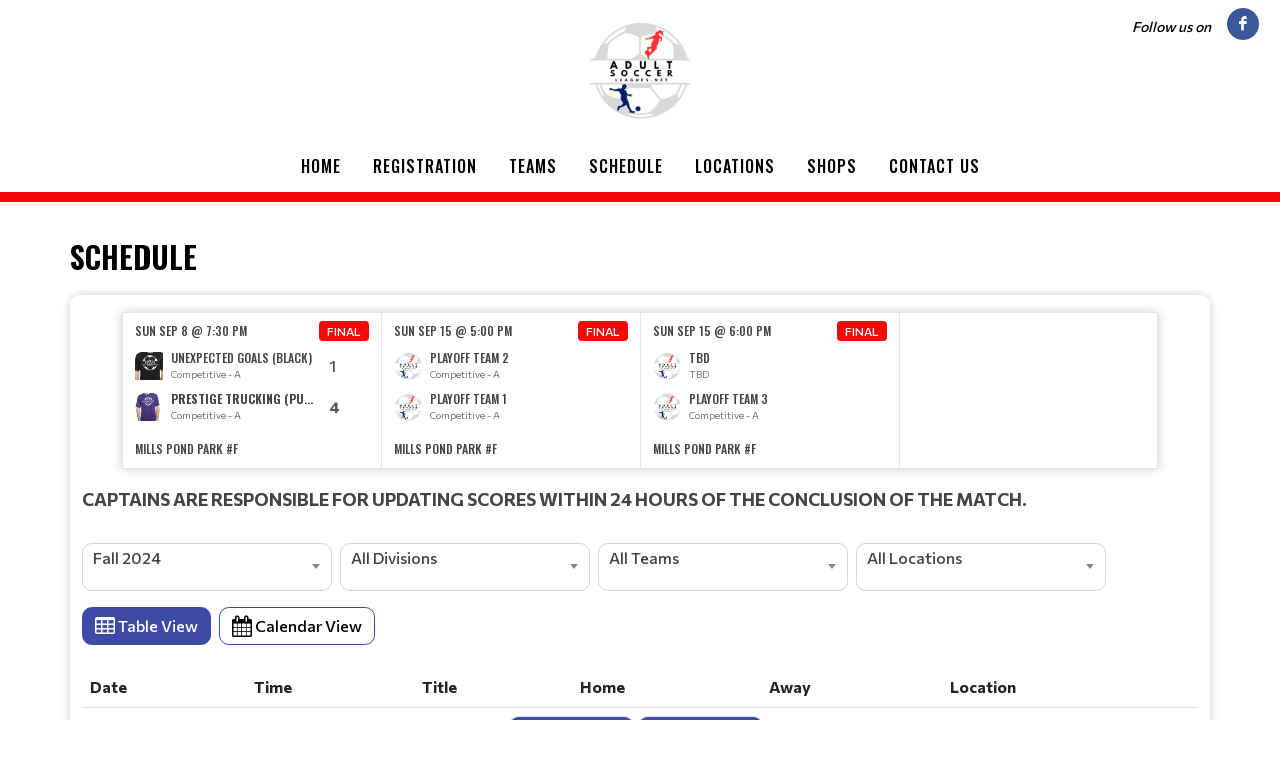

--- FILE ---
content_type: text/html; charset=UTF-8
request_url: https://leagues.teamlinkt.com/adultsoccerleagues/Schedule
body_size: 27819
content:
<!DOCTYPE html>
<html>
<!-- canvas_03 -->

<head>
	<meta http-equiv="content-type" content="text/html; charset=utf-8" />
	<meta name="author" content="TeamLinkt" />

	<meta name="viewport" content="width=device-width, initial-scale=1" />
			<!-- Favicon -->
		<link rel="icon" type="image/png" href="https://cdn-app.teamlinkt.com/media/association_data/20813/favicon-32x32.png" sizes="32x32">
	
	<title>Adult Soccer Leagues South Florida : Powered by TeamLinkt</title>

	<meta property="og:type" content="website" />
	<meta property="og:locale" content="en_US" />
	<!-- <meta property="fb:app_id" content="" /> -->
	<meta property="article:publisher" content="TeamLinkt" />
	<meta property="article:author" content="TeamLinkt" />

	<meta property="og:title" content="Adult Soccer Leagues South Florida - Schedule" />
	<meta name="twitter:title" content="Adult Soccer Leagues South Florida - Schedule" />

	<meta property="og:url" content="http://leagues.teamlinkt.com/adultsoccerleagues/Schedule" />
	<meta property="twitter:url" content="http://leagues.teamlinkt.com/adultsoccerleagues/Schedule" />
	<meta property="twitter:domain" content="leagues.teamlinkt.com" />
	<meta property="og:description" content="Powered by TeamLinkt" />
	<meta name="twitter:description" content="Powered by TeamLinkt" />

	<meta property="og:image" content="https://s3.us-west-2.amazonaws.com/cdn-app.teamlinkt.com/media/association_data/20813/logo.png" />
	<meta property="og:image:url" content="https://s3.us-west-2.amazonaws.com/cdn-app.teamlinkt.com/media/association_data/20813/logo.png" />
	<meta property="og:image:secure_url" content="https://s3.us-west-2.amazonaws.com/cdn-app.teamlinkt.com/media/association_data/20813/logo.png" />
	<meta name="twitter:image" content="https://s3.us-west-2.amazonaws.com/cdn-app.teamlinkt.com/media/association_data/20813/logo.png" />

	<meta name="twitter:card" content="summary_large_image" />

	<link rel="preconnect" href="https://fonts.googleapis.com">
	<link rel="preconnect" href="https://fonts.gstatic.com" crossorigin>
	<link href="https://fonts.googleapis.com/css2?family=Big+Shoulders+Text:wght@900&display=swap" rel="stylesheet">

	<!-- <link href="https://fonts.googleapis.com/css?family=Poppins:300,400,400i,700|Poppins:300,400,500,600,700|PT+Serif:400,400i&display=swap" rel="stylesheet" type="text/css" /> -->
	<link rel="stylesheet" href="https://fonts.googleapis.com/css?family=Oswald:200,300,regular,500,600,700|Commissioner:100,200,300,regular,500,600,700,800,900|Open+Sans:300,regular,500,600,700,800,300italic,italic,500italic,600italic,700italic,800italic&subset=latin,latin-ext&display=swap" type="text/css" />
	<link rel="stylesheet" href="https://cdn-league-prod-static.teamlinkt.com/themes/canvas01/css/bootstrap.css" type="text/css" />
	<link rel="stylesheet" href="https://cdn-league-prod-static.teamlinkt.com/themes/canvas01/style.css" type="text/css" />
	<link rel="stylesheet" href="https://cdn-league-prod-static.teamlinkt.com/themes/canvas01/css/swiper.css" type="text/css" />
	<link rel="stylesheet" href="https://cdn-league-prod-static.teamlinkt.com/themes/canvas01/css/dark.css" type="text/css" />
	<link rel="stylesheet" href="https://cdn-league-prod-static.teamlinkt.com/themes/canvas01/css/font-icons.css" type="text/css" />
	<link rel="stylesheet" href="https://cdn-league-prod-static.teamlinkt.com/themes/canvas01/css/animate.css" type="text/css" />
	<link rel="stylesheet" href="https://cdn-league-prod-static.teamlinkt.com/themes/canvas01/css/magnific-popup.css" type="text/css" />
	<link rel="stylesheet" href="https://cdn-league-prod-static.teamlinkt.com/themes/canvas01/css/custom.css" type="text/css" />
	<link rel="stylesheet" href="https://cdn-league-prod-static.teamlinkt.com/shared/font-awesome-4.7.0/css/font-awesome.min.css" type="text/css" />

	<!--Slick Slider-->
	<link href="/theme/default/css/slick.css" rel="stylesheet" />
	<link href="/theme/default/css/slick-theme.css" rel="stylesheet" />

	<!-- Datatables -->

	<link href="https://cdn.datatables.net/1.11.4/css/dataTables.bootstrap5.min.css" rel="stylesheet">

	<!-- Fancybox -->
	<link rel="stylesheet" href="https://cdn.jsdelivr.net/gh/fancyapps/fancybox@3.5.7/dist/jquery.fancybox.min.css" />

	<!-- DL Menu CSS -->
	<link href="/theme/default/js/dl-menu/component.css" rel="stylesheet">

	<!-- Responsive CSS -->
	<link href="/theme/default/css/responsive.css" rel="stylesheet">

	<script src="https://cdn-league-prod-static.teamlinkt.com/themes/canvas01/js/jquery.js"></script>
	<script src="https://cdn-league-prod-static.teamlinkt.com/themes/canvas01/js/bootstrap.bundle.min.js"></script>
	<script src="/theme/default/js/jquery-cookie.js"></script>

	<style>
		/* START OF UPGRADED STYLES */
		html {
			font-family: 'Commissioner', Helvetica, Arial, Lucida, sans-serif !important;
			font-weight: 500;
		}

		body {
			font-family: 'Commissioner', Helvetica, Arial, Lucida, sans-serif !important;
			font-weight: 500;
		}

		h1,
		h2,
		h3,
		h4,
		h5,
		h6 {
			font-family: 'Oswald', Helvetica, Arial, Lucida, sans-serif !important;
			font-weight: bold !important;
			text-transform: uppercase !important;
			text-decoration: none !important;
		}

		h1 *,
		h2 *,
		h3 *,
		h4 *,
		h5 *,
		h6 * {
			font-family: 'Oswald', Helvetica, Arial, Lucida, sans-serif !important;
			font-weight: bold !important;
			text-transform: uppercase !important;
			text-decoration: none !important;
		}

		span,
		p,
		div,
		a,
		label,
		table,
		th,
		td,
		em,
		strong,
		b {
			font-family: 'Commissioner', Helvetica, Arial, Lucida, sans-serif !important;
			/* font-weight: 500; */
		}

		.menu-link {
			font-family: 'Oswald', Helvetica, Arial, Lucida, sans-serif !important;
			font-size: 16px;
			font-weight: 500 !important;
			text-transform: uppercase !important;
			text-decoration: none !important;
		}

		.sub-menu-container .menu-item>.menu-link {
			color: #444 !important;
			font-size: 0.85rem !important;
		}

		.menu-item .sub-menu-trigger {
			width: 64px !important;
		}

		label {
			display: inline-block;
			font-weight: 600;
			font-size: 14px !important;
			letter-spacing: normal !important;
			font-family: 'Commissioner', Helvetica, Arial, Lucida, sans-serif !important;
			text-transform: uppercase;
			color: #212529;
			cursor: initial !important;
		}

		.table td,
		.table th {
			background-color: white;
			/* white-space: nowrap; */
		}

		table td {
			/* font-weight: 400; */
		}

		.form-control,
		.btn,
		.form-select,
		.card {
			border-radius: 9.75px !important;
			font-weight: 500;
		}

		table.dataTable>thead .sorting:before,
		table.dataTable>thead .sorting:after,
		table.dataTable>thead .sorting_desc:before,
		table.dataTable>thead .sorting_asc:after {
			content: "" !important;
		}

		table.dataTable>thead .sorting_asc:before,
		table.dataTable>thead .sorting_desc:after {
			right: 0em !important;
		}


		.table {
			width: 100% !important;
		}

		table a[href]:not([href=""]):not(.btn) {
			color: #121212;
		}

		a:not(.btn):hover {
			color: #2454ff !important;
		}

		.table-striped>tbody>tr:nth-child(odd)>td,
		.table-striped>tbody>tr:nth-child(odd)>th,
		.table-striped>tbody>tr:nth-child(odd) {
			background-color: white !important;
		}

		/* END OF UPGRADED STYLES */

		p {
			margin-bottom: 1rem !important;
		}

		a {
			color: #F50808;
		}

		#wrapper {
			background-color: #FFFFFF;
		}

		section div.container {
			padding-top: 1px;
			background-color: #FFFFFF;
			word-wrap: break-word;
		}

		#body-section {
			background-image: url();
			background-repeat: no-repeat;
			background-position: top;
			background-attachment: fixed;
			background-size: cover;
		}

		.menu-link {
			padding: 15px !important;
		}

		#logo img {
			/*height: 250px !important;*/
			max-height: 100px !important;
			height: auto !important;
		}

		/* #logo {
			margin-top: 40px !important;
		} */

		.footer-logo {
			margin-bottom: 0px !important;
		}

		#footer .footer-widgets-wrap {
			padding: 20px !important;
		}

		#header-wrap {
			/* position: absolute !important;
			width: 100% !important;
			z-index: 100 !important; */
			background-color: #FFFFFF		}

		.sticky-header #header-wrap {
			background-color: #FFFFFF;
		}

		.svg-trigger path {
			stroke: #000000;
		}

		.menu-container>li.menu-item,
		.menu-container>li.menu-item>.menu-link,
		.menu-container>li.menu-item.current,
		.menu-container>li.menu-item.current>.menu-link,
		.sub-menu-trigger {
			color: #000000 !important;
		}

		/* This will only be applied to child nav items, not top level */
		li.menu-item.current.sub-menu>ul>li.menu-item.current>a {
			text-decoration: underline 3px !important;
			text-underline-offset: 10px !important;
		}

		.menu-item:hover>.menu-link,
		.menu-item.current>.menu-link {
			text-decoration: underline 3px !important;
			text-underline-offset: 10px !important;
		}

		ul.sub-menu-container>.menu-item:hover>.menu-link {
			color: #000;
		}

		.btn-link,
		.page-link,
		.page-link:hover,
		.page-link:focus {
			background-color: #3D4BA6;
			color: #FFFFFF;
		}

		.btn.btn-primary,
		.btn.btn-outline-primary.active,
		.btn.btn-outline-primary:hover {
			background-color: #3D4BA6;
			border-color: #3D4BA6;
			color: #FFFFFF;
			box-shadow: none;
		}

		.btn.btn-outline-primary {
			border-color: #3D4BA6;
			color: black;
		}

		.page-item.active .page-link,
		.page-link:hover,
		.page-link:focus {
			color: #FFFFFF !important;
			background-color: #F50808 !important;
			border-color: #FFFFFF !important;
		}

		.fa.fa-2 {
			font-size: 2em;
		}

		.fa.fa-3 {
			font-size: 3em;
		}

		.fa.fa-4 {
			font-size: 4em;
		}

		.fa.fa-5 {
			font-size: 5em;
		}

		.fbox-icon i,
		.fbox-icon img {
			background-color: #F50808;
			color: #FFFFFF		}

		.form-control {
			appearance: auto;
			-webkit-appearance: auto;
		}

		/* show the down arrow on a dropdown */
		.entry-title h2 a:hover,
		.entry-title .h2 a:hover,
		.entry-title h3 a:hover,
		.entry-title .h3 a:hover,
		.entry-title h4 a:hover,
		.entry-title .h4 a:hover {
			color: #F50808;
		}

		::selection {
			background-color: #F50808;
			color: #FFFFFF;
			text-shadow: none;
		}

		::-moz-selection {
			background-color: #F50808;
			color: #FFFFFF;
			text-shadow: none;
		}

		::-webkit-selection {
			background-color: #F50808;
			color: #FFFFFF;
			text-shadow: none;
		}

		#header {
			background-color: #FFFFFF;
			/*border-bottom: none;*/
			border-bottom: 10px solid #F50808;
		}

		#footer {
			background-color: #FFFFFF !important;
		}

		#footer>.container a,
		#footer>.container h3,
		#footer>.container span {
			color: #000000 !important;
		}

		.footer-big-contacts>a,
		.footer-big-contacts>h1,
		.footer-big-contacts>h2,
		.footer-big-contacts>h3 {
			color: #000000 !important;
		}

		.dark #copyrights,
		#copyrights.dark {
			color: #000000;
			background-color: #FFFFFF;
		}

		.dark #copyrights a,
		#copyrights.dark a {
			color: #000000;
			text-decoration: underline !important;
			border-bottom: none;
		}

		.img_center {
			max-width: 100%;
			height: 300px;
			display: block;
			margin: auto;
		}

		ol,
		ul {
			list-style-position: inside !important;
			padding: 8px;
		}

		ul>ul {
			padding: 0px 8px !important;
		}

		.editor_btn {
			margin: auto;
			width: auto;
		}

		.template_container {
			padding: 20px;
		}

		.vertical-middle {
			z-index: 0;
		}

		ul.menu-container {
			padding: 0px;
		}

		a.menu-link {
			text-transform: none;
			font-weight: normal;
		}

		#gotoTop:hover {
			background-color: #000;
		}

		#primary-menu-trigger svg path {
			stroke: #000000FF;
		}

		.footer-big-contacts h3 {
			margin-bottom: 0px;
		}

		#hero_container {
			min-height: 300px;
			/*border-top: 20px solid #F50808; */
			padding-top: 40px;
			padding-bottom: 40px;
			text-align: center;
			background-image: linear-gradient(180deg, rgba(0, 0, 0, 0.36) 80%, #000000 100%), url(https://s3-us-west-2.amazonaws.com/cdn-app.teamlinkt.com/media/association_data/20813/site_data/images/6.png?v=1703933953) !important;
			background-position: center;
			
						background-size: cover;
					}

		@media (max-width: 768px) {
			#hero_container {
							}
		}

		#hero_container #hero_logo {
			max-height: 400px;
			position: relative;
		}

		#promo_boxes_container {
			border-bottom: 20px solid #000000;
			display: flex;
			flex-direction: row;
			flex-wrap: nowrap;
			justify-content: center;
			align-items: center;
			gap: 30px;
			background-color: #000000;
		}

		.promo_box {
			background: linear-gradient(180deg, rgba(0, 0, 0, 0.69) 0%, rgba(0, 0, 0, 0.69) 100%);
			background-repeat: no-repeat;
			/* background-position-y: top; */
			background-position: center;
			border-radius: 9px !important;
			padding-top: 150px !important;
			padding-bottom: 150px !important;
			min-height: 200px;
			max-height: 400px;
			min-width: 200px;
			max-width: 400px;
			flex-basis: 50%;
			flex-grow: 1;
			height: 100vh;
		}

		.promo_box span {
			color: #FFF;
			font-size: 2rem;
			font-family: 'Oswald', Helvetica, Arial, Lucida, sans-serif !important;
			font-weight: bold !important;
			text-transform: uppercase !important;
			text-decoration: none !important;
			overflow-wrap: break-word;
		}

		#promo_box_1 {background-image: linear-gradient(180deg, rgba(0, 0, 0, 0.69) 0%, rgba(0, 0, 0, 0.69) 100%), url(https://s3-us-west-2.amazonaws.com/cdn-app.teamlinkt.com/media/association_data/20813/site_data/images/3.png?v=1703934170);}#promo_box_1:hover {background-image: linear-gradient(180deg, #F50808 0%, rgba(0, 0, 0, 0.89) 100%), url(https://s3-us-west-2.amazonaws.com/cdn-app.teamlinkt.com/media/association_data/20813/site_data/images/3.png?v=1703934170);}#promo_box_2 {background-image: linear-gradient(180deg, rgba(0, 0, 0, 0.69) 0%, rgba(0, 0, 0, 0.69) 100%), url(https://s3-us-west-2.amazonaws.com/cdn-app.teamlinkt.com/media/association_data/20813/site_data/images/4.png?v=1703929386);}#promo_box_2:hover {background-image: linear-gradient(180deg, #F50808 0%, rgba(0, 0, 0, 0.89) 100%), url(https://s3-us-west-2.amazonaws.com/cdn-app.teamlinkt.com/media/association_data/20813/site_data/images/4.png?v=1703929386);}#promo_box_3 {background-image: linear-gradient(180deg, rgba(0, 0, 0, 0.69) 0%, rgba(0, 0, 0, 0.69) 100%), url(https://s3-us-west-2.amazonaws.com/cdn-app.teamlinkt.com/media/association_data/20813/site_data/images/5.png?v=1703929259);}#promo_box_3:hover {background-image: linear-gradient(180deg, #F50808 0%, rgba(0, 0, 0, 0.89) 100%), url(https://s3-us-west-2.amazonaws.com/cdn-app.teamlinkt.com/media/association_data/20813/site_data/images/5.png?v=1703929259);}figure.image-style-side {
			float: right;
			margin-left: var(--ck-image-style-spacing);
			max-width: 50%;
		}

		figure.image {
			clear: both;
			display: table;
			margin: .9em auto;
			min-width: 50px;
			text-align: center;
		}

		.image-inline {
			align-items: flex-start;
			display: inline-flex;
			max-width: 100%;
		}

		.menu-item .sub-menu-trigger {
			color: #000000 !important;
		}

		/* mobile screen */
		@media (max-width: 575px) {
			/* #logo {
				margin-top: 60px !important;
			} */

			.menu-item>.menu-link {
				color: #000000 !important;
			}
		}

		@media (max-width: 992px) {
			#promo_boxes_container {
				flex-direction: column;
				padding-top: 30px;
			}

			.promo_box {
				width: 100%;
				max-width: 100%;
				background-size: cover;
			}

			.sub-menu-container .menu-item>.menu-link {
				color: #000000 !important;
			}

			.menu-item>.menu-link {
				color: #000000 !important;
				max-width: calc(100% - 64px);
			}

			.menu-item .sub-menu-trigger {
				width: 64px !important;
			}

			.img_center {
				max-height: 150px !important;
			}

			.display-4 {
				font-size: calc(1.475rem + 2.7vw) !important;
			}

			#teamlinkt_links_div {
				display: none;
			}
		}

		@media (min-width: 992px) {
			#header-wrap {
				position: absolute !important;
				width: 100% !important;
				z-index: 100 !important;
				background-color: #FFFFFF			}

			.sub-menu-container,
			.mega-menu-content {
				border-top: 2px solid #F50808;
			}

			.sub-menu-container .menu-item:hover>.menu-link {
				text-decoration: underline 2px black !important;
				text-underline-offset: 5px !important;
				background-color: white !important;
				color: black !important;
			}
		}

		.download_button::before {
			font-family: 'FontAwesome';
			content: "\f019";
			display: inline-block;
			padding-right: 7px;
		}

		.adjust-left {
			left: -100% !important;
		}

		.adjust-right {
			right: -100% !important;
		}
	</style>

	

<!-- Global site tag (gtag.js) - Google Analytics -->
<script async src="https://www.googletagmanager.com/gtag/js?id=G-7P62SMGG7Y"></script>
<script>
    window.dataLayer = window.dataLayer || [];
    function gtag(){dataLayer.push(arguments);}
    gtag('js', new Date());
    gtag('config', 'G-7P62SMGG7Y');
</script>


<!-- Google Tag Manager -->
<script>(function(w,d,s,l,i){w[l]=w[l]||[];w[l].push({'gtm.start':
new Date().getTime(),event:'gtm.js'});var f=d.getElementsByTagName(s)[0],
j=d.createElement(s),dl=l!='dataLayer'?'&l='+l:'';j.async=true;j.src='https://www.googletagmanager.com/gtm.js?id='+i+dl;f.parentNode.insertBefore(j,f);
})(window,document,'script','dataLayer','GT-NNVXD5TW');</script>
<!-- End Google Tag Manager -->

			<script async src="https://pagead2.googlesyndication.com/pagead/js/adsbygoogle.js?client=ca-pub-3589489409148698" crossorigin="anonymous"></script>
	</head>

<body class="stretched">
	



<!-- Google Tag Manager (noscript) -->
<noscript><iframe src="https://www.googletagmanager.com/ns.html?id=GT-NNVXD5TW"
height="0" width="0" style="display:none;visibility:hidden"></iframe></noscript>
<!-- End Google Tag Manager (noscript) -->

	<div id="fb-root"></div>
	<script async defer crossorigin="anonymous" src="https://connect.facebook.net/en_US/sdk.js#xfbml=1&version=v12.0" nonce="xXQ52F3t"></script>

	
	<!-- Document Wrapper
	============================================= -->
	<div id="wrapper" class="clearfix">

		<div class="me-1 me-sm-3 d-flex align-items-center pull-right position-absolute mt-2" style="z-index: 100; right: 0;">
							<i class="ms-0 ms-sm-3 me-1 me-sm-3" style="font-size: 14px; color: #000000">Follow us on</i>
										<a target="_blank" href="https://www.facebook.com/aslsouthflorida/" class="social-icon si-small si-colored si-rounded si-facebook"><i class="icon-facebook"></i><i class="icon-facebook"></i></a>
																		
		</div>
		<header id="header" class="header-size-sm">

			<div class="header-row" id="header_logo_container">
				<div id="logo" class="mx-auto">
					<a href="/adultsoccerleagues" class="standard-logo">
						<img src="https://s3.us-west-2.amazonaws.com/cdn-app.teamlinkt.com/media/association_data/20813/logo.png" alt="Adult Soccer Leagues South Florida">
					</a>
					<a href="/adultsoccerleagues" class="retina-logo">
						<img src="https://s3.us-west-2.amazonaws.com/cdn-app.teamlinkt.com/media/association_data/20813/logo.png" alt="Adult Soccer Leagues South Florida" />
					</a>
				</div>
			</div>

			<div id="header-wrap" class="">
				<div class="container">
					<div class="header-row flex-row-reverse flex-lg-column">
						<div id="primary-menu-trigger">
							<svg class="svg-trigger" viewBox="0 0 100 100">
								<path d="m 30,33 h 40 c 3.722839,0 7.5,3.126468 7.5,8.578427 0,5.451959 -2.727029,8.421573 -7.5,8.421573 h -20"></path>
								<path d="m 30,50 h 40"></path>
								<path d="m 70,67 h -40 c 0,0 -7.5,-0.802118 -7.5,-8.365747 0,-7.563629 7.5,-8.634253 7.5,-8.634253 h 20"></path>
							</svg>
						</div>
						<nav class="primary-menu" data-trigger-speed="250" style="margin: auto;">
							<ul class="menu-container" style="display: none;">
								<li class="menu-item "><a href="/adultsoccerleagues/Home" class="menu-link">Home</a></li><li class="menu-item "><a target="_blank" href="https://app.teamlinkt.com/register/find/adultsoccerleagues" class="menu-link">Registration</a></li><li class="menu-item "><a href="/adultsoccerleagues/Teams" class="menu-link">Teams</a></li><li class="menu-item sub-menu current"><a href="/adultsoccerleagues/Schedule" class="menu-link">Schedule</a><ul class="sub-menu-container ps-2 p-lg-0"><li class="menu-item "><a href="/adultsoccerleagues/Scores" class="menu-link">Scores</a></li><li class="menu-item "><a href="/adultsoccerleagues/Standings" class="menu-link">Standings</a></li><li class="menu-item "><a href="/adultsoccerleagues/Statistics" class="menu-link">Stats</a></li><li class="menu-item "><a target="_blank" href="https://app.teamlinkt.com/tournaments/view/adultsoccerleagues/4410/3f1fc87a082bbc84" class="menu-link">Playoff Brackets</a></li></ul><button class="sub-menu-trigger icon-chevron-right"></button></li><li class="menu-item "><a href="/adultsoccerleagues/Locations" class="menu-link">Locations</a></li><li class="menu-item "><a href="/adultsoccerleagues/Shops" class="menu-link">Shops</a></li><li class="menu-item "><a href="/adultsoccerleagues/ContactUs" class="menu-link">Contact Us</a></li>								<li class="menu-item sub-menu more-btn" id="MoreMenuItem" style="display: none;">
									<a class="menu-link">More</a>
									<ul class="sub-menu-container ps-2 p-lg-0" id="MoreMenuItemList">
									</ul>
								</li>
							</ul>
						</nav>
						<!-- #primary-menu end -->
					</div>
				</div>
			</div>
			<div class="header-wrap-clone"></div>
		</header>

		
		<style>
    #bottom_content_row .row {
        margin-left: 0 !important;
        margin-right: 0 !important;
    }

    #bottom_content_row [class^="col-"] {
        padding-left: 0 !important;
        padding-right: 0 !important;
    }

    
	.image-left {
		display: flex;
		justify-content: flex-start;
	}

	.image-center {
		display: flex;
		justify-content: center;
	}

	.image-right {
		display: flex;
		justify-content: flex-end;
	}
</style>
    <div class="container pt-3 ps-3 ps-sm-0 pb-0 pe-0">
        <h2 class="mt-0 mt-sm-3 mb-0" style="color: #000000;">Schedule</h2>
    </div>
<section id="body-section">
    <div class="container mt-3 mb-5" style="box-shadow: 0 0px 10px rgba(0, 0, 0, 0.2); border-radius: 10px;">
        <div class="row pt-3">
            <div class="col-12">
                <div><div class="row">
					<div class="col-12">
						<div></div>
					</div>
				</div></div>            </div>
        </div>
        <div class="row">
            <div class='col-md-12 mb-3'>
                <div><div class="row">
					<div class="col-12">
						<div>
					
			<style>
	div.events-marquee-event {
		background-color: white;
		/* margin-left: 5px;  */
		/* margin-right: 5px;  */
		font-size: 0.8em;
		font-weight: 500;
		border-right: 1px solid #e5e5e5;
		/* border: 1px solid #e5e5e5; */
		/* border-right: 0px !important; */
		/* border-radius: 12px; */
		/* Box shadow for the bottom and right side */
		/* box-shadow: 3px 3px 5px rgba(0,0,0,0.2); */
		cursor: pointer;
		height: 155px;
		position: relative;
	}

	.event-marquee-title {
		/* border-top-left-radius: 12px;
		border-top-right-radius: 12px; */
		margin-bottom: 4px;
		color: white;
		font-weight: bold;
		padding-top: 4px;
		padding-bottom: 4px;
	}

	.events-marquee .slick-prev,
	.events-marquee .slick-next {
		width: 40px;
		height: 40px;
		height: calc(100% + 1px);
		background-color: #F50808 !important;
	}

	.events-marquee .slick-prev:before,
	.events-marquee .slick-next:before {
		font-size: 40px;
		line-height: normal;
		color: #FFFFFF;
		top: 60px;
		/* align-self: center; */
	}

	.events-marquee .slick-prev {
		left: -40px;
	}

	.events-marquee .slick-next {
		right: -40px;
	}

	.events-marquee .slick-prev:hover,
	.events-marquee .slick-next:hover {
		background: rgba(0, 0, 0, 0.2);
	}

	.team_image_placeholder {
		display: inline-block;
		height: 24px;
		width: 24px;
	}

	.live-badge {
		margin-bottom: 0 !important;
		max-height: 24px;
		padding: 0 5px;
		border-radius: 3px;
		font-size: smaller;
		color: #fff;
		background-color: #dc3545;
		border-color: #dc3545;
	}

	.events-marquee .slick-track {
		/* padding-bottom: 1.5rem; */
	}

	.events-marquee-event .bg-grey {
		background-color: slategray;
	}

	.event-marquee-details {
		position: absolute;
		bottom: 4px;
		width: inherit;
	}

	.ellipsis-text {
		overflow: hidden;
		text-overflow: ellipsis;
		white-space: nowrap;
		font-weight: 500 !important;
		/* padding-inline: 1em; */
	}

	.team_logo {
		height: 28px;
		width: 28px;
		display: inline;
	}

	@media (max-width: 575px) {

		.events-marquee .slick-prev:before,
		.events-marquee .slick-next:before {
			font-size: 30px;
		}
	}

	@media (min-width: 1200px) {
		.ms-custom-xl-205 {
			margin-left: 155px !important;
		}
	}

	@media (min-width: 1545px) {
		.ms-custom-xl-205 {
			margin-left: 205px !important;
		}
	}
</style>
<div class="row mb-3">
	<div class="col-12" style="">
		<div class="events-marquee mb-0" style="margin-left: 40px; margin-right: 40px; display:none; border: 1px solid #e5e5e5; box-shadow: 0 0px 10px rgba(0, 0, 0, 0.2);">
												<div class="events-marquee-event" data-association-id="20813" data-event-id="1763486" data-is-game="1">
												<div class="d-block h-100">
							<!-- Row 1 is the date & time -->
							<div class="row ms-0 me-0 pt-2 mb-2">
								<div class="col-8 d-flex align-items-center">
									<h6 class="mb-0" style="font-weight: 500 !important;">
										Sun Sep 8 @ 7:30 PM									</h6>
								</div>
								<div class="col-4 d-flex align-items-center">
																			<label class="badge ms-auto mb-0" style="font-weight: 500; font-size: .75rem !important; background-color: #F50808; color: #FFFFFF">
											Final										</label>
									
								</div>
							</div>

							<!-- Row 2 is the away team with their logo -->
							<div class="row ms-0 me-0 mb-2">
								<div class="col-9 d-flex align-items-center">
																		<img class="team_logo" src="https://cdn-app.teamlinkt.com/media/team_data/427984/images/logo_800.png?1718292514">
																		<div class="col-11">
										<h6 class="ms-2 mb-0 ellipsis-text" style="">
											Unexpected Goals (black)										</h6>
																					<p class="ellipsis-text mb-0 ms-2 text-muted" style="font-weight: 400 !important;font-size: 10px !important;">
												Competitive - A											</p>
																			</div>
								</div>
								<div class="col-3 d-flex align-items-center fs-6" style="">
									1								</div>
							</div>
							<!-- Row 3 is the home team with their logo -->
							<div class="row ms-0 me-0 mb-2">
								<div class="col-9 d-flex align-items-center">
																	<img class="team_logo" src="https://cdn-app.teamlinkt.com/media/team_data/465568/images/logo_800.png?1718292789">
									<div class="col-11">
										<h6 class="ms-2 mb-0 ellipsis-text" style="font-weight: bold !important;">
											Prestige Trucking (purple										</h6>
										<p class="ellipsis-text mb-0 ms-2 text-muted" style="font-weight: 400 !important;font-size: 10px !important;">
											Competitive - A										</p>
									</div>
								</div>
								<div class="col-3 d-flex align-items-center fs-6" style="font-weight: bold !important;">
									4								</div>
							</div>
							<!-- Row 4 is the location -->
							<div class="row ms-0 me-0" style="position: absolute; bottom: 10px; max-width: 100%;">
								<div class="col-12 d-flex">
									<h6 class="ellipsis-text d-inline mb-0" style="font-weight: 500 !important;">
										Mills Pond Park #F									</h6>
																										</div>
							</div>
						</div>
					</div>
									<div class="events-marquee-event" data-association-id="20813" data-event-id="1813803" data-is-game="1">
												<div class="d-block h-100">
							<!-- Row 1 is the date & time -->
							<div class="row ms-0 me-0 pt-2 mb-2">
								<div class="col-8 d-flex align-items-center">
									<h6 class="mb-0" style="font-weight: 500 !important;">
										Sun Sep 15 @ 5:00 PM									</h6>
								</div>
								<div class="col-4 d-flex align-items-center">
																			<label class="badge ms-auto mb-0" style="font-weight: 500; font-size: .75rem !important; background-color: #F50808; color: #FFFFFF">
											Final										</label>
									
								</div>
							</div>

							<!-- Row 2 is the away team with their logo -->
							<div class="row ms-0 me-0 mb-2">
								<div class="col-9 d-flex align-items-center">
																		<img class="team_logo" src="https://cdn-app.teamlinkt.com/media/association_data/20813/logo.png?1703853197">
																		<div class="col-11">
										<h6 class="ms-2 mb-0 ellipsis-text" style="">
											Playoff Team 2										</h6>
																					<p class="ellipsis-text mb-0 ms-2 text-muted" style="font-weight: 400 !important;font-size: 10px !important;">
												Competitive - A											</p>
																			</div>
								</div>
								<div class="col-3 d-flex align-items-center fs-6" style="">
																	</div>
							</div>
							<!-- Row 3 is the home team with their logo -->
							<div class="row ms-0 me-0 mb-2">
								<div class="col-9 d-flex align-items-center">
																	<img class="team_logo" src="https://cdn-app.teamlinkt.com/media/association_data/20813/logo.png?1703853197">
									<div class="col-11">
										<h6 class="ms-2 mb-0 ellipsis-text" style="">
											Playoff  Team 1										</h6>
										<p class="ellipsis-text mb-0 ms-2 text-muted" style="font-weight: 400 !important;font-size: 10px !important;">
											Competitive - A										</p>
									</div>
								</div>
								<div class="col-3 d-flex align-items-center fs-6" style="">
																	</div>
							</div>
							<!-- Row 4 is the location -->
							<div class="row ms-0 me-0" style="position: absolute; bottom: 10px; max-width: 100%;">
								<div class="col-12 d-flex">
									<h6 class="ellipsis-text d-inline mb-0" style="font-weight: 500 !important;">
										Mills Pond Park #F									</h6>
																	</div>
							</div>
						</div>
					</div>
									<div class="events-marquee-event" data-association-id="20813" data-event-id="1813804" data-is-game="1">
												<div class="d-block h-100">
							<!-- Row 1 is the date & time -->
							<div class="row ms-0 me-0 pt-2 mb-2">
								<div class="col-8 d-flex align-items-center">
									<h6 class="mb-0" style="font-weight: 500 !important;">
										Sun Sep 15 @ 6:00 PM									</h6>
								</div>
								<div class="col-4 d-flex align-items-center">
																			<label class="badge ms-auto mb-0" style="font-weight: 500; font-size: .75rem !important; background-color: #F50808; color: #FFFFFF">
											Final										</label>
									
								</div>
							</div>

							<!-- Row 2 is the away team with their logo -->
							<div class="row ms-0 me-0 mb-2">
								<div class="col-9 d-flex align-items-center">
																		<img class="team_logo" src="https://cdn-app.teamlinkt.com/media/association_data/20813/logo.png?1703853197">
																		<div class="col-11">
										<h6 class="ms-2 mb-0 ellipsis-text" style="">
											TBD										</h6>
																					<p class="ellipsis-text mb-0 ms-2 text-muted" style="font-weight: 400 !important;font-size: 10px !important;">
												TBD											</p>
																			</div>
								</div>
								<div class="col-3 d-flex align-items-center fs-6" style="">
																	</div>
							</div>
							<!-- Row 3 is the home team with their logo -->
							<div class="row ms-0 me-0 mb-2">
								<div class="col-9 d-flex align-items-center">
																	<img class="team_logo" src="https://cdn-app.teamlinkt.com/media/association_data/20813/logo.png?1703853197">
									<div class="col-11">
										<h6 class="ms-2 mb-0 ellipsis-text" style="">
											Playoff Team 3										</h6>
										<p class="ellipsis-text mb-0 ms-2 text-muted" style="font-weight: 400 !important;font-size: 10px !important;">
											Competitive - A										</p>
									</div>
								</div>
								<div class="col-3 d-flex align-items-center fs-6" style="">
																	</div>
							</div>
							<!-- Row 4 is the location -->
							<div class="row ms-0 me-0" style="position: absolute; bottom: 10px; max-width: 100%;">
								<div class="col-12 d-flex">
									<h6 class="ellipsis-text d-inline mb-0" style="font-weight: 500 !important;">
										Mills Pond Park #F									</h6>
																	</div>
							</div>
						</div>
					</div>
									</div>
	</div>
</div>

<div id="show_volleyball_sets_mdl" class="modal fade" role="dialog">
	<div class="modal-dialog">
		<div class="modal-content">
			<div class="modal-header">
				<h4 class="modal-title">Sets</h4>
			</div>
			<div class="modal-body">
				<div class="row">
					<div class="col-md-12">
						<div class="table-responsive">
							<table class="table table-hover no-footer" id="volleyball_set_scores_table">
							</table>
						</div>
					</div>
				</div>
			</div>
			<div class="modal-footer">
				<button type="button" class="btn btn-white" data-bs-dismiss="modal">Close</button>
			</div>
		</div>
	</div>
</div>

<script>
	function showVolleyballSetScores(sets, home_team_name=`Home`, away_team_name=`Away`) {
		let home_wins = 0;
		let away_wins = 0;
		$('#volleyball_set_scores_table').html('');
		$('#volleyball_set_scores_table').append('<thead><tr><th></th><th class="text-center">'+home_team_name+'</th><th class="text-center">'+away_team_name+'</th></tr></thead>');
		$('#volleyball_set_scores_table').append('<tbody>');
		$.each(sets, function(index, set) {
			// find which score is higher and attribute to the winner
			let home_score = set.home;
			let away_score = set.away;
			if (set.home > set.away) {
				home_score = `<strong>${set.home}</strong>`;
				home_wins++;
			} else if (set.home < set.away) {
				away_score = `<strong>${set.away}</strong>`;
				away_wins++;
			}
			$('#volleyball_set_scores_table').append('<tr><td>'+set.name+'</td><td class="text-center">'+home_score+'</td><td class="text-center">'+away_score+'</td></tr>');
		});
		//add a row for the totals
		if (home_wins > away_wins) {
			$('#volleyball_set_scores_table').append('<tr><td>Total</td><td class="text-center"><strong>'+home_wins+'</strong></td><td class="text-center">'+away_wins+'</td></tr>');
		} else if (home_wins < away_wins) {
			$('#volleyball_set_scores_table').append('<tr><td>Total</td><td class="text-center">'+home_wins+'</td><td class="text-center"><strong>'+away_wins+'</strong></td></tr>');
		} else {
			$('#volleyball_set_scores_table').append('<tr><td>Total</td><td class="text-center">'+home_wins+'</td><td class="text-center">'+away_wins+'</td></tr>');
		}
		$('#volleyball_set_scores_table').append('</tbody>');
		$("#volleyball_set_scores_table").removeClass("table-bordered");
		$('#show_volleyball_sets_mdl').modal('show');
	}
</script>	<script>
		const tl_marquee_events = [{"AssociationEvent":{"id":1763486,"association_id":20813,"season_id":29524,"sport_id":38,"status":"active","event_type":1,"is_recurring":0,"parent_event_id":0,"repeats":"","repeats_until":"","repeat_end_date":"","repeat_count":0,"gamesheet":0,"thread_id":"","title":"","description":"make up game for 8\/18 ","start_tbd":0,"start":"2024-09-08 19:30:00","end":"2024-09-08 21:00:00","duration":90,"team_selection_type":"team","practice_settings":"null","home_id":807507,"away_id":728456,"cohort_id":null,"team_list":null,"arrive_ahead":0,"location_id":517538,"home_uid":"","association_event_import_id":60663,"created":"2024-06-18 09:46:06","created_by":1198700,"modified":"2024-08-20 10:31:37","modified_by":1198700,"created_by_team_user_id":null,"source":"manual","source_id":null,"calendar_events_created":1,"away_uid":"","uid":"208139675a","game_access_code":21200630,"home_ical_id":0,"away_ical_id":0,"statistic_type":"regular_season","deleted_by":0,"max_attendees":0,"event_title":"Unexpected Goals (black) @ Prestige Trucking (purple","location":"Mills Pond Park #F","type":"Game","home_team_name":"Prestige Trucking (purple","away_team_name":"Unexpected Goals (black)"},"HomeTeam":{"id":807507,"team_id":0,"name":"Prestige Trucking (purple","contact_name":"","contact_email":"","contact_phone":"","imageUrl":null,"status":"active","created":"2024-06-12 02:58:46","modified":"2024-06-12 02:58:46","association_id":20813,"season_id":29524,"association_team_id":465568,"Team":{"id":465568,"sport_id":38,"name":"Prestige Trucking (purple","description":"","status":"active","timezone":"America\/New_York","logo":1718292789,"logo_800_url":"https:\/\/cdn-app.teamlinkt.com\/media\/team_data\/465568\/images\/logo_800.png?1718292789","banner_image_url":null,"primary_color":"#472492","secondary_color":"#FFFFFF","created":"2024-06-12 02:58:46","created_by":1198700,"modified":"2024-12-11 06:11:44","modified_by":1198700,"activated":"2024-06-13 09:14:05","launched":"2024-06-18","allow_team_admin_manage_roster_override":null,"sponsors_module_enabled":0,"country":223,"state":3630,"city":"Fort Lauderdale","zip":"","plan_type_id":9,"storage_limit_bytes":null,"thread_id":"-O-Af0JMAHAoPc9WsZOa","firebase_db_url":"https:\/\/teamlinkt-97d9c.firebaseio.com\/productionRoot","association_id":20813,"season_id":29524,"team_store_url":"","team_store_id":0,"default_reminder_time":1440,"lng":-80.1373174,"lat":26.1224386,"enable_live_streaming":1,"contact_user_id":0,"import_log_id":0,"team_type":"adult","team_age":null,"team_stats":1,"uid":465568,"reg_join_code":"JAEO6868","original_team_name":"Prestige Trucking (purple","uses_license":"NO","team_chat":1,"keeps_score":1,"source":"web_league","source_id":null,"source_bak":null,"source_version":null,"intercom_id":"666b0dafaefe5509f0c26ee6","intercom_last_sync":"2024-12-11 06:11:44","utm_source":null,"utm_medium":null,"utm_term":null,"anid":null,"search_keyword":null,"search_matchtype":null,"search_adposition":null,"search_device":null,"claimed_datetime":null,"referred_by_team_user_id":0,"notification_script_ran":0,"create_team_league_name":null,"create_team_league_contact_name":null,"create_team_league_contact_email":null,"team_association_lead_id":null,"is_team_referral_dismissed":0,"last_prompt_to_send_league_request":null,"last_send_league_request":null,"invited_team":0,"team_member_count":16,"apparel_partner_id":1,"live_stream_channel_id":null,"live_stream_channel_details":null,"language":"en","app_user_count":1,"invited_first_non_admin":null,"estimated_season_end":null,"imageUrl":"https:\/\/cdn-app.teamlinkt.com\/media\/team_data\/465568\/images\/logo_800.png?1718292789","thumbUrl":"https:\/\/cdn-app.teamlinkt.com\/media\/team_data\/465568\/images\/thumb.png?1768772101"},"name_groups":"Prestige Trucking (purple","group_name":"Competitive - A"},"AwayTeam":{"id":728456,"team_id":0,"name":"Unexpected Goals (black)","contact_name":"","contact_email":"","contact_phone":"","imageUrl":null,"status":"active","created":"2024-04-15 06:13:20","modified":"2024-04-15 06:13:20","association_id":20813,"season_id":29524,"association_team_id":427984,"Team":{"id":427984,"sport_id":38,"name":"Unexpected Goals (black)","description":"","status":"active","timezone":"America\/New_York","logo":1718292515,"logo_800_url":"https:\/\/cdn-app.teamlinkt.com\/media\/team_data\/427984\/images\/logo_800.png?1718292514","banner_image_url":null,"primary_color":null,"secondary_color":null,"created":"2024-04-15 06:13:19","created_by":1198700,"modified":"2024-10-14 22:00:13","modified_by":1198700,"activated":"2024-05-14 02:09:09","launched":"2024-03-03","allow_team_admin_manage_roster_override":null,"sponsors_module_enabled":0,"country":223,"state":3630,"city":"Fort Lauderdale","zip":"","plan_type_id":9,"storage_limit_bytes":null,"thread_id":"-NvWfu3-xzL4M2BCu0te","firebase_db_url":"https:\/\/teamlinkt-97d9c.firebaseio.com\/productionRoot","association_id":20813,"season_id":29524,"team_store_url":"","team_store_id":0,"default_reminder_time":1440,"lng":-80.1373174,"lat":26.1224386,"enable_live_streaming":1,"contact_user_id":3611834,"import_log_id":0,"team_type":"adult","team_age":null,"team_stats":1,"uid":363128,"reg_join_code":"MRWF1890","original_team_name":"Unexpected Goals (black)","uses_license":"NO","team_chat":1,"keeps_score":1,"source":"web_league","source_id":null,"source_bak":null,"source_version":null,"intercom_id":"6597f65544133173b26b5b55","intercom_last_sync":"2024-10-14 22:00:13","utm_source":null,"utm_medium":null,"utm_term":null,"anid":null,"search_keyword":null,"search_matchtype":null,"search_adposition":null,"search_device":null,"claimed_datetime":null,"referred_by_team_user_id":0,"notification_script_ran":0,"create_team_league_name":null,"create_team_league_contact_name":null,"create_team_league_contact_email":null,"team_association_lead_id":null,"is_team_referral_dismissed":0,"last_prompt_to_send_league_request":null,"last_send_league_request":null,"invited_team":0,"team_member_count":21,"apparel_partner_id":1,"live_stream_channel_id":null,"live_stream_channel_details":null,"language":"en","app_user_count":7,"invited_first_non_admin":null,"estimated_season_end":null,"imageUrl":"https:\/\/cdn-app.teamlinkt.com\/media\/team_data\/427984\/images\/logo_800.png?1718292514","thumbUrl":"https:\/\/cdn-app.teamlinkt.com\/media\/team_data\/427984\/images\/thumb.png?1768772101"},"name_groups":"Unexpected Goals (black)","group_name":"Competitive - A"},"AssociationScore":[{"id":514152,"association_event_id":1763486,"event_date":"2024-09-08 00:00:00","home_opponent_id":807507,"away_opponent_id":728456,"home_score":4,"away_score":1,"result_type":"regulation","counts_toward_record":1,"created":"2024-09-09 12:18:30","created_by":1585033,"modified":"2024-09-09 12:18:33","modified_by":1585033,"status":"active","game_results":"[]","sport_interval_id":null,"clock_seconds":null}]},{"AssociationEvent":{"id":1813803,"association_id":20813,"season_id":29524,"sport_id":38,"status":"active","event_type":1,"is_recurring":0,"parent_event_id":0,"repeats":"","repeats_until":"date","repeat_end_date":"","repeat_count":5,"gamesheet":0,"thread_id":"","title":"","description":"Playoff Game #1","start_tbd":0,"start":"2024-09-15 17:00:00","end":"2024-09-15 18:00:00","duration":60,"team_selection_type":"team","practice_settings":"null","home_id":831069,"away_id":831070,"cohort_id":null,"team_list":null,"arrive_ahead":0,"location_id":517538,"home_uid":"","association_event_import_id":0,"created":"2024-08-05 04:43:48","created_by":1198700,"modified":"2024-08-20 10:32:12","modified_by":1198700,"created_by_team_user_id":null,"source":"manual","source_id":null,"calendar_events_created":1,"away_uid":"","uid":"20813d1e79","game_access_code":14165820,"home_ical_id":0,"away_ical_id":0,"statistic_type":"regular_season","deleted_by":0,"max_attendees":0,"event_title":"Playoff Team 2 @ Playoff  Team 1","location":"Mills Pond Park #F","type":"Game","home_team_name":"Playoff  Team 1","away_team_name":"Playoff Team 2"},"HomeTeam":{"id":831069,"team_id":0,"name":"Playoff  Team 1","contact_name":"","contact_email":"","contact_phone":"","imageUrl":null,"status":"active","created":"2024-07-21 05:25:42","modified":"2024-07-21 05:25:42","association_id":20813,"season_id":29524,"association_team_id":480001,"Team":{"id":480001,"sport_id":38,"name":"Playoff  Team 1","description":"","status":"active","timezone":"America\/New_York","logo":"","logo_800_url":"","banner_image_url":null,"primary_color":null,"secondary_color":null,"created":"2024-07-21 05:25:42","created_by":1198700,"modified":"2025-01-20 15:44:14","modified_by":null,"activated":"2024-07-21 05:26:18","launched":null,"allow_team_admin_manage_roster_override":null,"sponsors_module_enabled":0,"country":223,"state":3630,"city":"Fort Lauderdale","zip":"","plan_type_id":9,"storage_limit_bytes":null,"thread_id":"-O2K1f1X45D728iiPa-J","firebase_db_url":"https:\/\/teamlinkt-97d9c.firebaseio.com\/productionRoot","association_id":20813,"season_id":29524,"team_store_url":"","team_store_id":0,"default_reminder_time":1440,"lng":-80.1373174,"lat":26.1224386,"enable_live_streaming":1,"contact_user_id":0,"import_log_id":0,"team_type":"adult","team_age":null,"team_stats":1,"uid":480001,"reg_join_code":"DXVT7223","original_team_name":"Playoff  Team 1","uses_license":"NO","team_chat":1,"keeps_score":1,"source":"web_league","source_id":null,"source_bak":null,"source_version":null,"intercom_id":"669cf143662fdb3bf5c80f49","intercom_last_sync":"2025-01-20 15:44:14","utm_source":null,"utm_medium":null,"utm_term":null,"anid":null,"search_keyword":null,"search_matchtype":null,"search_adposition":null,"search_device":null,"claimed_datetime":null,"referred_by_team_user_id":0,"notification_script_ran":0,"create_team_league_name":null,"create_team_league_contact_name":null,"create_team_league_contact_email":null,"team_association_lead_id":null,"is_team_referral_dismissed":0,"last_prompt_to_send_league_request":null,"last_send_league_request":null,"invited_team":0,"team_member_count":0,"apparel_partner_id":1,"live_stream_channel_id":null,"live_stream_channel_details":null,"language":"en","app_user_count":null,"invited_first_non_admin":null,"estimated_season_end":null,"imageUrl":"https:\/\/cdn-app.teamlinkt.com\/media\/association_data\/20813\/logo.png?1703853197","thumbUrl":"https:\/\/cdn-app.teamlinkt.com\/media\/association_data\/20813\/logo.png?1703853197"},"name_groups":"Playoff  Team 1","group_name":"Competitive - A"},"AwayTeam":{"id":831070,"team_id":0,"name":"Playoff Team 2","contact_name":"","contact_email":"","contact_phone":"","imageUrl":null,"status":"active","created":"2024-07-21 05:25:43","modified":"2024-07-21 05:25:43","association_id":20813,"season_id":29524,"association_team_id":480002,"Team":{"id":480002,"sport_id":38,"name":"Playoff Team 2","description":"","status":"active","timezone":"America\/New_York","logo":"","logo_800_url":"","banner_image_url":null,"primary_color":null,"secondary_color":null,"created":"2024-07-21 05:25:43","created_by":1198700,"modified":"2025-01-20 15:44:13","modified_by":null,"activated":"2024-07-21 05:26:18","launched":null,"allow_team_admin_manage_roster_override":null,"sponsors_module_enabled":0,"country":223,"state":3630,"city":"Fort Lauderdale","zip":"","plan_type_id":9,"storage_limit_bytes":null,"thread_id":"-O2K1f4ttvw9NCmunV_G","firebase_db_url":"https:\/\/teamlinkt-97d9c.firebaseio.com\/productionRoot","association_id":20813,"season_id":29524,"team_store_url":"","team_store_id":0,"default_reminder_time":1440,"lng":-80.1373174,"lat":26.1224386,"enable_live_streaming":1,"contact_user_id":0,"import_log_id":0,"team_type":"adult","team_age":null,"team_stats":1,"uid":480002,"reg_join_code":"BYCH1201","original_team_name":"Playoff Team 2","uses_license":"NO","team_chat":1,"keeps_score":1,"source":"web_league","source_id":null,"source_bak":null,"source_version":null,"intercom_id":"669cf142e9b669036ac8e122","intercom_last_sync":"2025-01-20 15:44:13","utm_source":null,"utm_medium":null,"utm_term":null,"anid":null,"search_keyword":null,"search_matchtype":null,"search_adposition":null,"search_device":null,"claimed_datetime":null,"referred_by_team_user_id":0,"notification_script_ran":0,"create_team_league_name":null,"create_team_league_contact_name":null,"create_team_league_contact_email":null,"team_association_lead_id":null,"is_team_referral_dismissed":0,"last_prompt_to_send_league_request":null,"last_send_league_request":null,"invited_team":0,"team_member_count":0,"apparel_partner_id":1,"live_stream_channel_id":null,"live_stream_channel_details":null,"language":"en","app_user_count":null,"invited_first_non_admin":null,"estimated_season_end":null,"imageUrl":"https:\/\/cdn-app.teamlinkt.com\/media\/association_data\/20813\/logo.png?1703853197","thumbUrl":"https:\/\/cdn-app.teamlinkt.com\/media\/association_data\/20813\/logo.png?1703853197"},"name_groups":"Playoff Team 2","group_name":"Competitive - A"},"AssociationScore":[]},{"AssociationEvent":{"id":1813804,"association_id":20813,"season_id":29524,"sport_id":38,"status":"active","event_type":1,"is_recurring":0,"parent_event_id":0,"repeats":"","repeats_until":"date","repeat_end_date":"","repeat_count":5,"gamesheet":0,"thread_id":"","title":"","description":"Championship game","start_tbd":0,"start":"2024-09-15 18:00:00","end":"2024-09-15 19:00:00","duration":60,"team_selection_type":"team","practice_settings":"null","home_id":831071,"away_id":0,"cohort_id":null,"team_list":null,"arrive_ahead":0,"location_id":517538,"home_uid":"","association_event_import_id":0,"created":"2024-08-05 04:44:53","created_by":1198700,"modified":"2024-08-20 10:32:35","modified_by":1198700,"created_by_team_user_id":null,"source":"manual","source_id":null,"calendar_events_created":1,"away_uid":"","uid":"208133bf51","game_access_code":19585582,"home_ical_id":0,"away_ical_id":0,"statistic_type":"regular_season","deleted_by":0,"max_attendees":0,"event_title":null,"location":"Mills Pond Park #F","type":"Game","home_team_name":"Playoff Team 3","away_team_name":null},"HomeTeam":{"id":831071,"team_id":0,"name":"Playoff Team 3","contact_name":"","contact_email":"","contact_phone":"","imageUrl":null,"status":"active","created":"2024-07-21 05:25:43","modified":"2024-07-21 05:25:43","association_id":20813,"season_id":29524,"association_team_id":480003,"Team":{"id":480003,"sport_id":38,"name":"Playoff Team 3","description":"","status":"active","timezone":"America\/New_York","logo":"","logo_800_url":"","banner_image_url":null,"primary_color":null,"secondary_color":null,"created":"2024-07-21 05:25:43","created_by":1198700,"modified":"2025-01-20 15:44:13","modified_by":null,"activated":"2024-07-21 05:26:18","launched":null,"allow_team_admin_manage_roster_override":null,"sponsors_module_enabled":0,"country":223,"state":3630,"city":"Fort Lauderdale","zip":"","plan_type_id":9,"storage_limit_bytes":null,"thread_id":"-O2K1f7MfnZnZe8XQm23","firebase_db_url":"https:\/\/teamlinkt-97d9c.firebaseio.com\/productionRoot","association_id":20813,"season_id":29524,"team_store_url":"","team_store_id":0,"default_reminder_time":1440,"lng":-80.1373174,"lat":26.1224386,"enable_live_streaming":1,"contact_user_id":0,"import_log_id":0,"team_type":"adult","team_age":null,"team_stats":1,"uid":480003,"reg_join_code":"SIQV3312","original_team_name":"Playoff Team 3","uses_license":"NO","team_chat":1,"keeps_score":1,"source":"web_league","source_id":null,"source_bak":null,"source_version":null,"intercom_id":"669cf142892d7e7e51cbde4d","intercom_last_sync":"2025-01-20 15:44:13","utm_source":null,"utm_medium":null,"utm_term":null,"anid":null,"search_keyword":null,"search_matchtype":null,"search_adposition":null,"search_device":null,"claimed_datetime":null,"referred_by_team_user_id":0,"notification_script_ran":0,"create_team_league_name":null,"create_team_league_contact_name":null,"create_team_league_contact_email":null,"team_association_lead_id":null,"is_team_referral_dismissed":0,"last_prompt_to_send_league_request":null,"last_send_league_request":null,"invited_team":0,"team_member_count":0,"apparel_partner_id":1,"live_stream_channel_id":null,"live_stream_channel_details":null,"language":"en","app_user_count":null,"invited_first_non_admin":null,"estimated_season_end":null,"imageUrl":"https:\/\/cdn-app.teamlinkt.com\/media\/association_data\/20813\/logo.png?1703853197","thumbUrl":"https:\/\/cdn-app.teamlinkt.com\/media\/association_data\/20813\/logo.png?1703853197"},"name_groups":"Playoff Team 3","group_name":"Competitive - A"},"AwayTeam":{"id":null,"team_id":null,"name":null,"contact_name":null,"contact_email":null,"contact_phone":null,"imageUrl":null,"status":null,"created":null,"modified":null,"association_id":null,"season_id":null,"association_team_id":null,"group_name":"TBD"},"AssociationScore":[]}];

		$(document).ready(function() {
			slides = 3;
			if (slides > 5) {
				slides = 5;
			}
			//Want a minimum of 3 so that it doesn't look really weird when there's only 1 or 2 events
			if (slides < 3) {
				slides = 3;
			}

			let responsive = [{
					breakpoint: 1400, // tablet breakpoint
					settings: {
						slidesToShow: 4,
						centerMode: false,
						slidesToScroll: 1
					}
				},
				{
					breakpoint: 1200, // tablet breakpoint
					settings: {
						centerMode: false,
						slidesToShow: 3,
						slidesToScroll: 1
					}
				},
				{
					breakpoint: 992, //large  mobile breakpoint
					settings: {
						centerMode: false,
						slidesToShow: 2,
						slidesToScroll: 1,
					}
				},
				{
					breakpoint: 576, // mobile breakpoint
					settings: {
						centerMode: false,
						slidesToShow: 1,
						slidesToScroll: 1,
					}
				}
			];
			if (slides == 5 && 0) {
				slides = 4;
				responsive = [{
						breakpoint: 1400, // tablet breakpoint
						settings: {
							slidesToShow: 3,
							centerMode: false,
							slidesToScroll: 1
						}
					},
					{
						breakpoint: 1200, // tablet breakpoint
						settings: {
							centerMode: false,
							slidesToShow: 3,
							slidesToScroll: 1
						}
					},
					{
						breakpoint: 992, //large  mobile breakpoint
						settings: {
							centerMode: false,
							slidesToShow: 2,
							slidesToScroll: 1,
						}
					},
					{
						breakpoint: 576, // mobile breakpoint
						settings: {
							centerMode: false,
							slidesToShow: 1,
							slidesToScroll: 1,
						}
					}
				];
			}

			$('.events-marquee').show();
			$('.events-marquee').slick({
				autoplay: false,
				autoplaySpeed: 5000,
				infinite: true,
				slidesToScroll: 1,
				swipeToSlide: true,
				pauseOnHover: true,
				slidesToShow: slides,
				arrows: true,
				centerMode: false,
				responsive: responsive
			});

			$(document).on("click", ".events-marquee-event", function() {
				if (!$(this).data('is-game')) return;

				let association_id = $(this).data('association-id');
				let event_id = $(this).data('event-id');
				window.open(`/leagues/event/${association_id}/${event_id}`, "_blank");
			});
		});

		function eventMarqueeOpenVolleyballSets(event, event_idx) {
			event.stopPropagation();
			let assoc_event = tl_marquee_events[event_idx];
			showVolleyballSetScores(JSON.parse(assoc_event.AssociationScore[0].game_results), assoc_event.HomeTeam.Team.original_team_name, assoc_event.AwayTeam.Team.original_team_name);
			return false;
		}
	</script>
</div>
					</div>
				</div><div class="row">
					<div class="col-12">
						<div>
				<div class="cke_editable cke_editable_inline cke_contents_ltr cke_show_borders" lang="en" dir="ltr" role="textbox" tabindex="0" spellcheck="false" style="position: relative;" aria-multiline="true" title="Rich Text Editor, editor1" aria-describedby="cke_127"><h4><strong>Captains are responsible for updating scores within 24 hours of the conclusion of the match.</strong></h4></div>	
			</div>
					</div>
				</div><div class="row">
					<div class="col-12">
						<div>
<style>
	.line,
	.double-line {
		clear: initial;
		position: initial;
		width: auto;
		margin: 0;
		border-top: none;
	}

	div.dataTables_wrapper div.dataTables_processing {
		z-index: 100;
	}

	.status_link {
		color: black;
	}

	.status_link.active {
		color: #2f89fc;
	}

	div#schedule .event-row {
		padding-top: 15px;
		padding-bottom: 15px;
	}

	div#schedule .event-row:hover {
		background-color: #F0F0F0;
	}

	#btnToTop {
		display: none;
		position: fixed;
		bottom: 20px;
		right: 30px;
		z-index: 99;
		font-size: 18px;
		border: none;
		outline: none;
		background-color: #216da9;
		color: white;
		cursor: pointer;
		padding: 15px;
		border-radius: 4px;
	}

	#btnToTop:hover {
		background-color: #555;
	}

	#calendar .fc-toolbar-title {
		font-size: 1em;
		/* font-weight: 400; */
	}

	#calendar.fc button.fc-button-primary.fc-button-active {
		background-color: #6c757d;
		color: white;
	}

	#calendar table.fc-col-header,
	#calendar table.fc-scrollgrid-sync-table {
		margin-bottom: 0;
	}

	#calendar.fc .fc-button-primary {
		color: black;
		background-color: white;
		border-color: #6c757d;
	}

	#calendar.fc .fc-button-group .fc-button:first-child {
		border-top-left-radius: 9.75px;
		border-bottom-left-radius: 9.75px;
	}

	#calendar.fc .fc-button-group .fc-button:last-child {
		border-top-right-radius: 9.75px;
		border-bottom-right-radius: 9.75px;
	}

	/* Column Header and Event title text */
	#calendar.fc .fc-col-header-cell-cushion,
	#calendar.fc .fc-daygrid-dot-event .fc-event-title {
		font-weight: 500;
	}

	.popover {
		max-width: 500px;
		position: fixed;
	}

	/* If the screen is wider than 520 px make let each chunk take 33% and align the buttons to their respective alignments*/
	@media only screen and (min-width: 776px) {

		#calendar.fc .fc-toolbar-chunk {
			width: 33%;
		}

		#calendar.fc .fc-toolbar-chunk:nth-child(2) {
			text-align: center;
		}

		#calendar.fc .fc-toolbar-chunk:nth-child(3) {
			text-align: end;
		}
	}

	/* If the screen is thinner than 520 px make .fc-header-toolbar.fc-toolbar-chunk full width*/
	@media only screen and (max-width: 775px) {
		#calendar .fc-header-toolbar.fc-toolbar {
			display: inline-block;
			text-align: center;
		}

		#calendar .fc-header-toolbar.fc-toolbar .fc-toolbar-chunk:nth-child(1),
		#calendar .fc-header-toolbar.fc-toolbar .fc-toolbar-chunk:nth-child(2) {
			width: 100%;
			margin-bottom: 0.5rem;
		}

		/* have the 3rd fc-toolbar-chunk have its items align at the end */
		#calendar .fc-header-toolbar.fc-toolbar .fc-toolbar-chunk:nth-child(3) {
			/* display: flex;
			justify-content: flex-end; */
		}
	}

	.nav-link {
		font-weight: normal;
	}

	.nav-link.active {
		font-weight: bold;
	}

	.date-row {
		--bs-table-accent-bg: var(--bs-table-hover-bg);
		color: var(--bs-table-hover-color);
	}

	.week_heading_row {
		background-color: #666;
		padding-bottom: 0;
		margin-top: 1em;
	}

	.week_heading {
		font-size: 1.5em;
		color: white;
	}

	.game_details_container {
		font-size: 1em;
		padding-bottom: 4px;
		padding-top: 4px;
		margin-top: 1em;
		background-color: #f0f0f0;
	}

	.game_teams_container {
		font-size: 1.05em;
		border: 1px solid #DDD;
		padding-bottom: 2px;
		margin-bottom: 2px;
	}

	.game_container.game_type_bye .game_details_container {
		background-color: #ffa0a085;

	}

	.highlightValidationError {
		/* border: 2px solid #FF0000; */
		color: red;
	}

	.table-wrapper {
		overflow-x: scroll;
		margin-bottom: 20px;
	}

	th.team_name,
	th.location_name {
		white-space: nowrap;
	}

	.table-wrapper table.table-bordered tbody td {
		line-height: normal;
	}

	.popover-content {
		line-height: normal;
	}

	#topLevelTabbableContent .tab-pane.fade.active.in {
		opacity: 1 !important;
	}

	.bracket {
		display: block;
		white-space: nowrap;
		padding: 1em;
		margin-bottom: 1em;
	}

	.bracket .round {
		display: inline-block;
		vertical-align: middle;
	}

	.bracket .round .winners>div,
	.bracket .round .losers>div {
		display: inline-block;
		vertical-align: middle;
	}

	.bracket .round .winners>div.matchups .matchup:last-child,
	.bracket .round .losers>div.matchups .matchup:last-child {
		margin-bottom: 0;
	}

	.bracket .round .winners>div.matchups .matchup .participants,
	.bracket .round .losers>div.matchups .matchup .participants {
		border-radius: 0.25em;
		overflow: hidden;
	}

	.bracket .round .winners>div.matchups .matchup .participants .participant,
	.bracket .round .losers>div.matchups .matchup .participants .participant {
		background: white;
	}

	.bracket .round .winners>div.matchups .matchup .participants .participant.winner,
	.bracket .round .losers>div.matchups .matchup .participants .participant.winner {
		border-color: #6ec44b;
	}

	.bracket .round .winners>div.matchups .matchup .participants .participant.loser,
	.bracket .round .losers>div.matchups .matchup .participants .participant.loser {
		border-color: #d62e2e;
	}

	.bracket .round .winners>div.matchups .matchup .participants .participant.tie,
	.bracket .round .losers>div.matchups .matchup .participants .participant.tie {
		border-color: #ffa735;
	}

	.bracket .round .winners>div.matchups .matchup .participants .participant span,
	.bracket .round .losers>div.matchups .matchup .participants .participant span {
		margin: 0 1.25em;
		line-height: 2;
		font-size: 0.8em;
	}

	.roundname {
		text-align: center;
		font-size: 16px;
		float: left;
		width: 14.8em;
	}

	.roundname.finals {
		margin-left: 100px;
	}

	.roundname_games {
		margin: 1px;
		text-align: center;
		font-size: 12px;
	}

	.matchup_info {
		width: 64px;
		font-size: 12px;
		float: left;
		height: 96px;
		background-color: white;
		vertical-align: middle;
	}


	.matchup_info_horiz {
		font-size: 1em;
		vertical-align: middle;
		text-align: center;
		margin-left: 4px;
		margin-right: 4px;
		padding-left: 1em;
		padding-right: 1em;
	}

	.matchup_info_horiz.top {
		border-top-right-radius: 0.5em;
		border-top-left-radius: 0.5em;
		padding-top: 8px;
		padding-bottom: 8px;
		text-align: left;
	}

	.matchup_info_horiz.bottom {
		border-bottom-right-radius: 0.5em;
		border-bottom-left-radius: 0.5em;
		padding-top: 8px;
		padding-bottom: 8px;
	}

	.game_id {
		position: relative;
		height: 0px;
		font-size: 12px;
		top: 40px;
		left: 10px;
	}

	.round_wrapper {
		display: inline-block;
	}


	.current_team {
		color: green;
		text-decoration: underline;
	}

	.team_name_winner {
		color: green;
	}

	.team_name_loser {
		color: red;
	}

	.team_name_tie {
		color: darkgrey;
	}

	.bracket .round .winners>div.matchups .matchup .participants .participant span.score_link,
	.bracket .round .losers>div.matchups .matchup .participants .participant span.score_link {
		margin: 0 0.5em;
		float: right;
		font-size: 0.8em;
		margin-right: 0.5em;
		margin-top: 0.4em;
	}

	.bracket .round .winners>div.matchups .matchup .participants .participant span.team_link,
	.bracket .round .losers>div.matchups .matchup .participants .participant span.team_link {
		margin: 0 0.5em;
		float: left;
		font-size: 1em;
		margin-left: 0.5em;
		width: 160px;
		overflow: hidden;
	}

	.table>tbody>tr>td.winner {
		font-weight: bold;
	}

	ul.connectedPools {
		background-color: #ebebeb;
		border: thin solid lightgrey;
		min-height: 2em;
		margin-bottom: 0px;
	}

	ul.connectedPools.c {
		border: 2px solid red;
	}

	.series-info {
		background: white;
		display: flex;
		padding: 0 6px;
	}

	.series-info span {
		line-height: 1.5;
		/* 1.5 is the max with 2 things in this span before it starts to cut off. */
		font-size: 0.8em;
		text-overflow: ellipsis;
		overflow: hidden;
	}

	.series-id {
		min-width: 25px;
		text-align: end;
	}

	.empty-round {
		width: 18em;
	}

	.matchups {
		position: relative;
	}

	.matchups .finals-line {
		border-top: 1px solid #ababab;
		width: 100px;
		position: absolute;
	}

	.participant.winner a,
	.participant.winner span {
		color: #6ec44b;
	}

	.participant.loser a,
	.participant.loser span {
		color: #d62e2e;
	}

	.bracket .round.round1 .winners:not(:last-child):not(.empty-matchup) {
			margin-bottom: 1rem;
		}.bracket .round.round1 .winners .matchups .matchup:not(:last-child):not(.empty-matchup) {
			margin-bottom: 1rem;
		}.bracket .round.round1 .losers .matchups .matchup:not(.empty-matchup) {
			margin-bottom: 8rem;
		}.round.round1 .losers.empty-matchup {
			height: 80px;
		}.bracket .round.round2 .winners:not(:last-child):not(.empty-matchup) {
			margin-bottom: 6.77rem;
		}.bracket .round.round2 .winners .matchups .matchup:not(:last-child):not(.empty-matchup) {
			margin-bottom: 6.77rem;
		}.bracket .round.round2 .losers .matchups .matchup:not(.empty-matchup) {
			margin-bottom: 5rem;
		}.round.round2 .losers.empty-matchup {
			height: 80px;
		}.bracket .round.round3 .winners:not(:last-child):not(.empty-matchup) {
			margin-bottom: 14.5rem;
		}.bracket .round.round3 .winners .matchups .matchup:not(:last-child):not(.empty-matchup) {
			margin-bottom: 14.5rem;
		}.bracket .round.round3 .losers .matchups .matchup:not(.empty-matchup) {
			margin-bottom: 14rem;
		}.round.round3 .losers.empty-matchup {
			height: 40px;
		}.bracket .round.round4 .winners:not(:last-child):not(.empty-matchup) {
			margin-bottom: 12rem;
		}.bracket .round.round4 .winners .matchups .matchup:not(:last-child):not(.empty-matchup) {
			margin-bottom: 12rem;
		}.bracket .round.round4 .losers .matchups .matchup:not(.empty-matchup) {
			margin-bottom: 28rem;
		}.round.round4 .losers.empty-matchup {
			height: 140px;
		}.bracket .round.round5 .winners:not(:last-child):not(.empty-matchup) {
			margin-bottom: 16rem;
		}.bracket .round.round5 .winners .matchups .matchup:not(:last-child):not(.empty-matchup) {
			margin-bottom: 16rem;
		}.bracket .round.round5 .losers .matchups .matchup:not(.empty-matchup) {
			margin-bottom: 14rem;
		}.round.round5 .losers.empty-matchup {
			height: 40px;
		}.bracket .round.round6 .winners:not(:last-child):not(.empty-matchup) {
			margin-bottom: 20rem;
		}.bracket .round.round6 .winners .matchups .matchup:not(:last-child):not(.empty-matchup) {
			margin-bottom: 20rem;
		}.bracket .round.round6 .losers .matchups .matchup:not(.empty-matchup) {
			margin-bottom: 34rem;
		}.round.round6 .losers.empty-matchup {
			height: 80px;
		}.bracket .round.round7 .winners:not(:last-child):not(.empty-matchup) {
			margin-bottom: 24rem;
		}.bracket .round.round7 .winners .matchups .matchup:not(:last-child):not(.empty-matchup) {
			margin-bottom: 24rem;
		}.bracket .round.round7 .losers .matchups .matchup:not(.empty-matchup) {
			margin-bottom: 42rem;
		}.round.round7 .losers.empty-matchup {
			height: 40px;
		}.bracket .round.round8 .winners:not(:last-child):not(.empty-matchup) {
			margin-bottom: 24rem;
		}.bracket .round.round8 .winners .matchups .matchup:not(:last-child):not(.empty-matchup) {
			margin-bottom: 24rem;
		}.bracket .round.round8 .losers .matchups .matchup:not(.empty-matchup) {
			margin-bottom: 49rem;
		}.round.round8 .losers.empty-matchup {
			height: 80px;
		}.bracket_games_container .table>thead>tr>th {
		text-transform: none;
		font-size: 1em;
		color: #3f4254;
	}

	.bracket_games_container .table>tbody>tr>td,
	.bracket_games_container .table>tbody>tr>th {
		padding-top: 8px;
		padding-bottom: 8px;
	}

	.bracket_games_container .table>tbody>tr.week_date_row td {
		background-color: #ebebeb;
	}

	div.bootstrap-select button:hover {
		color: #000 !important;
		background-color: #FFF !important;
	}

	.pac-container {
		z-index: 100000;
	}

	.matchup:not(.empty-shell) {
		width: 18em;
		position: static;
		border: 1px solid #ababab;
		border-left: none !important;
	}

	.matchup.empty-shell {
		width: 18em;
		position: static;
	}

	.matchup.finals {
		top: -40px;
		position: absolute;
		left: 100px;
		border-left: 1px solid #ababab !important;
	}

	.matchup.position-absolute {
		border: 1px dashed #ababab;
		margin-bottom: 0 !important;
		bottom: -80px;
	}

	.dataTable td,
	.dataTable th {
		background-color: white;
		white-space: nowrap;
	}
</style>

<form action="/adultsoccerleagues/Schedule" /adultsoccerleagues/Schedule="/adultsoccerleagues/Schedule" novalidate="novalidate" id="filterScheduleForm" class="mb-0" method="post" accept-charset="utf-8"><div style="display:none;"><input type="hidden" name="_method" value="POST"/></div><div class="row me-0 ms-0">
		<style>
	.form-select {
		height: 48px !important;
	}

	.select2.select2-container {
		padding: 0 !important;
		margin-bottom: 1rem !important;
		width: 250px !important;
		margin-right: 0.5rem !important;
	}

	.select2-selection {
		border-radius: 9.75px !important;
		height: 48px !important;
		border-color: rgb(206, 212, 218) !important;
	}

	.select2-selection__rendered {
		height: 48px !important;
		align-content: center !important;
		padding-left: 10px !important;
		padding-right: 30px !important;
	}

	.select2-selection__arrow {
		top: 10px !important;
		right: 6px !important;
	}

	.select2-container .select2-dropdown {
		border: 0 !important;
		box-shadow: 0px 0px 50px 0px rgba(82, 63, 105, 0.15) !important;
		border-radius: 9.75px !important;
		padding: 1rem 0 !important;
		background-color: white;
	}

	.select2-results__options {
		scrollbar-width: thin !important;
	}

	.select2-results__option--selectable {
		word-break: break-word;
		padding: 8px 12px !important;
		font-size: 14px !important;
	}

	.select2-search__field {
		border-radius: 9.75px !important;
		border-color: rgb(206, 212, 218) !important;
	}

	.select2-search--dropdown {
		padding-bottom: 1rem !important;
	}

	.select2-container--default .select2-results>.select2-results__options {
		max-height: 400px !important;
	}

	@media screen and (max-width: 575px) {
		.select2.select2-container {
			width: 100% !important;
		}

		.select2-container--open .select2-dropdown--below {
			min-width: calc(100% - 25px) !important;
		}
	}

	@media screen and (min-width: 576px) {
		.select2-container--open .select2-dropdown--below {
			width: max-content !important;
			min-width: 250px !important;
			max-width: 500px !important;
		}
		.w-sm-200px {
			width: 200px !important;
		}

		.w-sm-250px {
			width: 250px !important;
		}
	}
</style>
	<input type="hidden" name="data[schedule_type]" class="mt-3 me-1" value="regular_season" id="schedule_type"/><select name="data[season_id]" class="form-select d-inline-block mb-3 me-2 w-100 w-sm-250px" onChange="changeSeason(this);" id="season_id">
<option value="29525" selected="selected">Fall 2024</option>
<option value="29524">Summer 2024</option>
<option value="25585">2024 Spring Adult Soccer</option>
<option value="25597">2023 Winter Adult Coed </option>
</select>
<input type="hidden" name="data[playoff_id]" class="mt-3 me-1" id="playoff_id"/><select name="data[hierarchy_filter]" class="form-select d-inline-block mb-3 me-2 w-100 w-sm-250px" style="width: auto; display: block" onchange="resetPaging();$(&quot;#filterScheduleForm&quot;).submit();" id="hierarchy_filter">
<option value="">All Divisions</option>
<option value="154061">Competitive - A</option>
</select><select name="data[team_id]" class="form-select d-inline-block mb-3 w-100 w-sm-250px me-2" id="filter_team_id" style="width: auto; display: block" onchange="resetPaging();$(&quot;#filterScheduleForm&quot;).submit();">
<option value="">All Teams</option>
<option value="427992">FC Fort Lauderdale (yellow) (Competitive - A)</option>
<option value="488432">Free Agent Team- (white) (Competitive - A)</option>
<option value="427993">No Messi With Us (red) (Competitive - A)</option>
<option value="427985">No Team-Possible Returning Players For FALL 2024 (Competitive - A)</option>
<option value="465568">Prestige Trucking (purple (Competitive - A)</option>
<option value="488431">U Cleat Me - Free Agent Team ( Aqua) (Competitive - A)</option>
<option value="427991">Unexpected Goals (black) (Competitive - A)</option>
</select><select name="data[location_id]" class="form-select d-inline-block mb-3 w-100 w-sm-250px" id="filter_location_id" style="width: auto; display: block" onchange="resetPaging();$(&quot;#filterScheduleForm&quot;).submit();">
<option value="">All Locations</option>
<option value="517544">Mills Pond Park #D</option>
<option value="517545">Mills Pond Park #E</option>
<option value="517546">Mills Pond Park #F</option>
<option value="517542">Mills Pond Park Field #B</option>
<option value="517541">Mills Pond Park Road #A</option>
<option value="517543">Mills Pond Park Road #C</option>
</select>
<input type="hidden" name="data[group_count]" class="mt-3 me-1" value="1" id="group_count"/>
<link href="https://cdn.jsdelivr.net/npm/select2@4.1.0-rc.0/dist/css/select2.min.css" rel="stylesheet" />
<script src="https://cdn.jsdelivr.net/npm/select2@4.1.0-rc.0/dist/js/select2.min.js"></script>

<script>
	const CHILD_GROUP_TEAMS = {"154061":[427992,488432,427993,427985,465568,488431,427991]};
	var group_count = 1;
	var tree = [{"id":154061,"parent_instance_id":154061,"parent_name":"Competitive - A","sport_id":38,"sport_name":"","children":[]}];
	var teams = {"154061":{"teams":[{"Team":{"id":427992,"name":"FC Fort Lauderdale (yellow)","original_team_name":"FC Fort Lauderdale (yellow)","record":"","initials":"FFLY"}},{"Team":{"id":488432,"name":"Free Agent team- (white)","original_team_name":"Free Agent team- (white)","record":"","initials":"FATW"}},{"Team":{"id":427993,"name":"No Messi With Us (red)","original_team_name":"No Messi With Us (red)","record":"","initials":"NMWU"}},{"Team":{"id":427985,"name":"No team-Possible Returning Players for FALL 2024","original_team_name":"No team-Possible Returning Players for FALL 2024","record":"","initials":"NTRP"}},{"Team":{"id":465568,"name":"Prestige Trucking (purple","original_team_name":"Prestige Trucking (purple","record":"","initials":"PTP"}},{"Team":{"id":488431,"name":"U Cleat Me - Free Agent Team ( aqua)","original_team_name":"U Cleat Me - Free Agent Team ( aqua)","record":"","initials":"UCM"}},{"Team":{"id":427991,"name":"Unexpected Goals (black)","original_team_name":"Unexpected Goals (black)","record":"","initials":"UGB"}}],"label":"Competitive - A"}};
	var filter_hierarchy = ["division","filter_team_id"];
	var group_type_names = ["Division"];
	var filter_tree;
	var page_type = `schedule`;

	$(document).ready(function() {
		$(".form-select").select2({
			minimumResultsForSearch: 5
		});

		$("#hierarchy_filter").change(function() {
			var parent_group_id = $(this).val();
			$("#filter_team_id").empty();
			if(page_type != "standings")
			{
				if (parent_group_id != null && parent_group_id != '' && teams[parent_group_id] != undefined && teams[parent_group_id] != null) {
					var options = [];
					var blank = "<option value='all'>All Teams</option>";
					options.push(blank);
					var a = teams[parent_group_id]['teams'] || [];
					var hierarchy = teams[parent_group_id]['label'] || '';

					// Iterate over data 'a' and build new options
					for (var key in a) {
						//capitalize each word in original team name
						let original_team_name = a[key].Team.original_team_name;
						let capitalized_team_name = original_team_name.replace(/\b\w/g, l => l.toUpperCase());

						//If it's a parent group, we want to show the complete division structure as the hierarchy
						//Ex: 3-level structure with Conference (id 1000) / Division (id 1001) / Tier (id 1002).
						//We want to show "Conference 1 / Division A / Tier 2" as the hierarchy if they selected "Conference 1" or "Conference 1 / Division A"
						if(CHILD_GROUP_TEAMS[parent_group_id] == undefined) {
							let found_hierarchy = false;

							for(var child_id in CHILD_GROUP_TEAMS) {
								if(found_hierarchy) {
									break;
								}
								//Check to see if the team id is in this child group, if it is, then we've found the hierarchy we want to show, so break out
								if (CHILD_GROUP_TEAMS[child_id].includes(a[key].Team.id)) {
									hierarchy = teams[child_id].label;
									found_hierarchy = true;
									break;
								}
							}
						}
						else {
							hierarchy = '';
						}

						//Hierarchy will be '' if it's a child-level group, which we don't need to display the division name. Save that space :) 
						if(hierarchy != null && hierarchy != '') {
							option = `<option value="${a[key].Team.id}">${capitalized_team_name} (${hierarchy})</option>`;
						}
						else {
							option = `<option value="${a[key].Team.id}">${capitalized_team_name}</option>`;
						}
						options.push(option);
					}

					// Append new options to select
					$("#filter_team_id").append(options.join(''));
				} else {
					var options = [];
					var blank = "<option value='all'>All Teams</option>";
					options.push(blank);

					// Iterate over data 'a' and build new options
					for (var group_id in teams) {
						//Only want to show the child level teams
						if ((!teams[group_id].label.includes('/') && !teams[group_id].label.includes('|')) || CHILD_GROUP_TEAMS[group_id] == undefined) {
							continue;
						}

						var hierarchy = teams[group_id].label;

						for (let key in teams[group_id].teams) {
							//capitalize each word in original team name
							let original_team_name = teams[group_id].teams[key].Team.original_team_name;
							let capitalized_team_name = original_team_name.replace(/\b\w/g, l => l.toUpperCase());
							let option = `<option value="${teams[group_id].teams[key].Team.id}">${capitalized_team_name} (${hierarchy})</option>`;

							options.push(option);
						}
					}
					// Append new options to select
					$("#filter_team_id").append(options.join(''));
				}
			}
		});
	});

	function changeSeason(ele) {
		//if the element select option id contains 'playoff', then we need to make schedule_type = playoffs
		if (ele.value.includes('playoff')) {
			$("#schedule_type").val('playoffs');
		} else {
			$("#schedule_type").val('regular_season');
		}
		ele.form.submit();
	}
</script>
	<input type="hidden" name="status" class="mt-3 me-1" id="status" value="past"/></div>
<div class="row me-0 ms-0">
	<button type="button" class="btn me-2 mb-3 w-auto btn-primary d-inline-block" id="table-view-btn" onclick="toggleView('table');" title="Table View">
		<i class="fa fa-lg fa-table"></i>
		Table View	</button>
	<button type="button" class="btn mb-3 w-auto btn-outline-primary d-inline-block" id="calendar-view-btn" onclick="toggleView('calendar');" title="Calendar View">
		<i class="fa fa-lg fa-calendar"></i>
		Calendar View	</button>
</div>
</form>
<div class="row">
	<div class="col-12 text-center" style="display: none; top: 350px; position:absolute; z-index: 9999;" id="calendar_processing_message">
		<p class="m-0 mx-auto bg-white border border-1 rounded" style="height:60px; width: 180px; padding-top: 15px;">Processing...</p>
	</div>
	<div class="col-md-12">
		<div id="table-bracket-view">
							<table id="schedule_table" class="table table-striped nowrap dataTable gs-7 gy-5">
					<thead>
						<th>Date</th>
						<th>Time</th>
						<th>Title</th>
						<th>Home</th>
						<th>Away</th>
						<th>Location</th>
					</thead>
				</table>
				<nav aria-label="pagination">
					<ul class="pagination justify-content-center">
						<a id="prev_btn" class="btn page-link me-1" onclick="prevScheduleTablePage();" style="width: 125px;">
							<i class="fa fa-fw fa-caret-left"></i>
							Previous						</a>
						<a id="next_btn" class="btn page-link" onclick="nextScheduleTablePage();" style="width: 125px;">
							Next							<i class="fa fa-fw fa-caret-right"></i>
						</a>
					</ul>
				</nav>
					</div>
		<div id="calendar-view" class="mt-2" style="display: none;">
			<div id="calendar"></div>
		</div>
	</div>
</div>

<div class="row mt-3">
	<div class="col-md-12" id="schedule">
	</div>
</div>
<div id="show_volleyball_sets_mdl" class="modal fade" role="dialog">
	<div class="modal-dialog">
		<div class="modal-content">
			<div class="modal-header">
				<h4 class="modal-title">Sets</h4>
			</div>
			<div class="modal-body">
				<div class="row">
					<div class="col-md-12">
						<div class="table-responsive">
							<table class="table table-hover no-footer" id="volleyball_set_scores_table">
							</table>
						</div>
					</div>
				</div>
			</div>
			<div class="modal-footer">
				<button type="button" class="btn btn-white" data-bs-dismiss="modal">Close</button>
			</div>
		</div>
	</div>
</div>

<script>
	function showVolleyballSetScores(sets, home_team_name=`Home`, away_team_name=`Away`) {
		let home_wins = 0;
		let away_wins = 0;
		$('#volleyball_set_scores_table').html('');
		$('#volleyball_set_scores_table').append('<thead><tr><th></th><th class="text-center">'+home_team_name+'</th><th class="text-center">'+away_team_name+'</th></tr></thead>');
		$('#volleyball_set_scores_table').append('<tbody>');
		$.each(sets, function(index, set) {
			// find which score is higher and attribute to the winner
			let home_score = set.home;
			let away_score = set.away;
			if (set.home > set.away) {
				home_score = `<strong>${set.home}</strong>`;
				home_wins++;
			} else if (set.home < set.away) {
				away_score = `<strong>${set.away}</strong>`;
				away_wins++;
			}
			$('#volleyball_set_scores_table').append('<tr><td>'+set.name+'</td><td class="text-center">'+home_score+'</td><td class="text-center">'+away_score+'</td></tr>');
		});
		//add a row for the totals
		if (home_wins > away_wins) {
			$('#volleyball_set_scores_table').append('<tr><td>Total</td><td class="text-center"><strong>'+home_wins+'</strong></td><td class="text-center">'+away_wins+'</td></tr>');
		} else if (home_wins < away_wins) {
			$('#volleyball_set_scores_table').append('<tr><td>Total</td><td class="text-center">'+home_wins+'</td><td class="text-center"><strong>'+away_wins+'</strong></td></tr>');
		} else {
			$('#volleyball_set_scores_table').append('<tr><td>Total</td><td class="text-center">'+home_wins+'</td><td class="text-center">'+away_wins+'</td></tr>');
		}
		$('#volleyball_set_scores_table').append('</tbody>');
		$("#volleyball_set_scores_table").removeClass("table-bordered");
		$('#show_volleyball_sets_mdl').modal('show');
	}
</script><!-- TODO: Move this to S3 -->
<script src='https://cdn.jsdelivr.net/npm/fullcalendar@6.1.9/index.global.min.js'></script>
<script>
	var schedule_type = $("#schedule_type").val();
	var status = "current";
	var group_ids = {};
	var team_id = '';
	var season_id = '';
	var filter_title = '';
	var filter_fields = {"division":"division"};
	var page_length = 25,
		offset = 0,
		recordsTotal = 0;
	var prev_team_id = $("#filter_team_id").val();
	var prev_filter_id = $("#hierarchy_filter").val();
	var page_type = `schedule`;
	var schedule_datatable = null;
	var schedule_calendar = null;
	var schedule_view_type = 'table';
	var practice_types = [2];
	var game_types = [1,7];
	var loaded_schedule = false;

	function updateGroupIds() {
		$.each(filter_fields, function(index, value) {
			group_ids[index] = $("#" + value).val();
		});
		group_ids[`division`] = $("#hierarchy_filter").val();
		return group_ids;
	}

	function updateTeamId() {
		team_id = $("#filter_team_id").val();
		return team_id;
	}

	function updateSeasonId() {
		season_id = $("#season_id").val();
		return season_id;
	}

	function updateFilterTitle() {
		filter_title = "";
		var count = 1;
		$.each(filter_fields, function(index, value) {
			var elt = document.getElementById("" + value);
			if (count > 1) {
				filter_title = filter_title + ' / ';
			}
			count++;
			filter_title = filter_title + elt.options[elt.selectedIndex].text;
		});
		return filter_title;
	}

	function updateStatus() {
		status = $("#status").val();
		$(".status_link").removeClass("active");
		if (status == 'past') {
			$("#status_past").addClass("active");
		} else {
			$("#status_upcoming").addClass("active");
		}
	}

	$(document).ready(function() {
		updateStatus(status);

		$("#filterScheduleForm").submit(function(e) {
			e.preventDefault();
			refreshSchedule();
		});

		if (schedule_type !== 'playoffs' && "schedule" !== 'tabbed_home') {
			initScheduleDataTable();
		} else {
			//find all empty .matchups and remove them
			$(".matchups").each(function(index, element) {
				if ($(element).children().length == 0) {
					$(element).parent().remove();
				}
			});

					}

		//hide popovers on each calendar element except the one that was clicked
		document.addEventListener('click', function(e) {
			$('#calendar [data-bs-toggle="popover"]').popover('hide');
			$('.popover.fade.show.bs-popover-top').remove();
			if ($(e.target).closest('#calendar .fc-event') != null && $(e.target).closest('#calendar .fc-event').attr('aria-described-by') == undefined) {
				$(e.target).closest('#calendar .fc-event').popover('show');
			}
		});
	});

	function showClaimModal() {
		let claim_modal_count = localStorage.getItem('claim_modal_count_29525');
		if (claim_modal_count == null) claim_modal_count = 0;
		else if (!isNaN(parseInt(claim_modal_count))) claim_modal_count = parseInt(claim_modal_count);
		else claim_modal_count = 0;
		if (claim_modal_count > 10) return;

		let claim_requested = localStorage.getItem('claim_requested_29525');
		if (claim_requested == null) claim_requested = false;
		if (claim_requested) return;

		let date = new Date();
		let todayStr = [date.getFullYear(), date.getMonth(), date.getDate()].join("-");

		let claim_modal_last_shown = localStorage.getItem('claim_modal_last_shown_29525');
		if (claim_modal_last_shown == null) claim_modal_last_shown = 0;
		if (claim_modal_last_shown == todayStr) return;

		localStorage.setItem('claim_modal_count_29525', claim_modal_count + 1);
		localStorage.setItem('claim_modal_last_shown_29525', todayStr);
		$('#mdl_claim_team').modal({
			backdrop: 'static',
			keyboard: false
		});
	}

	function claimTeamCompleteCallback(success) {
		if (success) {
			$('#mdl_claim_requested').modal('show');
		}
	}

	function resetPaging() {
		offset = 0;
	}

	function prevScheduleTablePage() {
		if (offset > 0) {
			offset -= page_length;
			if (offset < 0) offset = 0;
			schedule_datatable.ajax.reload();
		}
	}

	function nextScheduleTablePage() {
		if (offset + page_length < recordsTotal) {
			offset += page_length;
			schedule_datatable.ajax.reload();
		}
	}

	function changeTab() {
		$("#topLevelTabbableContent .tab-pane").removeClass('active');
		$(`#topLevelTabbableContent #${$("#playoff_bracket_id").val()}`).addClass('active');
		$(`#topLevelTabbableContent #${$("#playoff_bracket_id").val()} #sub${$("#playoff_bracket_id").val()}`).addClass('active');
	}

	function toggleView(view_type = 'table') {
		if (view_type == 'calendar') {
			$(`#table-bracket-view`).hide();
			$(`#calendar-view`).show();
			$("#calendar-view-btn").addClass("btn-primary").removeClass("btn-outline-primary");
			$("#table-view-btn").addClass("btn-outline-primary").removeClass("btn-primary");

			//refetch events
			renderCalendar();

			let dropdown_button_html = `
				<select id="calendar-view-select" class="form-select w-auto m-auto" onchange="changeCalendarView();" value="dayGridMonth">
					<option value="dayGridDay">Day</option>
					<option value="dayGridWeek">Week</option>
					<option value="dayGridMonth" selected>Month</option>
				</select>
			`;
			$("#calendar-view #calendar .fc-header-toolbar.fc-toolbar.fc-toolbar-ltr .fc-toolbar-chunk:eq(1)").html(dropdown_button_html);

			if (window.matchMedia('(max-width: 768px)').matches) {
				$("#calendar-view-select").val('dayGridWeek');
			}
			//hide upcoming / past filter
			$("#filterScheduleForm #status").hide();

			schedule_view_type = 'calendar';
		} else {
			$(`#table-bracket-view`).show();
			$(`#calendar-view`).hide();
			$("#table-view-btn").addClass("btn-primary").removeClass("btn-outline-primary");
			$("#calendar-view-btn").addClass("btn-outline-primary").removeClass("btn-primary");

			//hide upcoming / past filter
			$("#filterScheduleForm #status").show();

			schedule_view_type = 'table';
			//refetch the data
			if (schedule_datatable != null) {
				schedule_datatable.ajax.reload();
			}
		}
	}

	function changeCalendarView() {
		schedule_calendar.changeView($("#calendar-view-select").val());
	}

	function renderCalendar() {

		updateStatus();
		updateGroupIds();
		updateSeasonId();

		if (schedule_calendar != null) {
			schedule_calendar.destroy();
		}

		let initialView = 'dayGridMonth';

		//if the screen is smaller than bootstrap md set it to week view
		if (window.matchMedia('(max-width: 768px)').matches) {
			initialView = 'dayGridWeek';
		}

		schedule_calendar = new FullCalendar.Calendar(document.getElementById("calendar"), {
			initialView: initialView,
			headerToolbar: {
				left: 'title',
				// center: 'dayGridDay,dayGridWeek,dayGridMonth', // buttons to change the view type
				// center: 'dayGridWeek,dayGridMonth', // buttons to change the view type
				center: ``, // buttons to change the view type
				right: 'prev,next'
			},
			buttonText: {
				// dayGridDay: `Day`,
				// dayGridWeek: `Week`,
				// dayGridMonth: `Month`
			},
			loading: function(isLoading) {
				if (isLoading) $("#calendar_processing_message").show();
				else $("#calendar_processing_message").hide();
			},
			eventSources: [{
				url: '/leagues/getEventsForCalendar/20813',
				method: 'POST',
				failure: function() {
					console.log(`Failed to get events for calendar.`);
				},
				extraParams: { //these are all of the filters
					filters: JSON.stringify(group_ids),
					status: status,
					length: page_length,
					start: offset,
					prev_team_id: prev_team_id,
					prev_filter_id: prev_filter_id,
					team_id: $("#filter_team_id").val() ?? team_id,
					type: page_type,
					is_league_site: 1,
					show_team_links: 1,
					season_id: season_id,
					show_games_only: 1,
					location_id: $("#filter_location_id").val(),
				}
			}],
			eventSourceFailure: function(error) {
				$("#calendar_processing_message").hide();
				if (error instanceof JsonRequestError) {
					console.log(`Request to ${error.response.url} failed`)
				}
			},
			eventSourceSuccess: function(content, xhr) {
				$("#calendar_processing_message").hide();
				let calendar_events = [];
				if (content != null && content.code != undefined && content.code == 200 && content.payload != undefined && Object.keys(content.payload).length > 0) {
					//format the events to match the Event Model
					if (content.payload.events == undefined || content.payload.events.length == 0) {
						content.payload.events = [];
					}
					for (let i in content.payload.events) {
						let event = content.payload.events[i];

						let home_team_name = event.HomeTeam?.Team?.original_team_name ?? null;
						if (home_team_name == undefined || home_team_name == null || home_team_name == '') home_team_name = event.HomeTeam.name;
						if (home_team_name == undefined || home_team_name == null) home_team_name = 'TBD';

						let away_team_name = event.AwayTeam?.Team?.original_team_name ?? null;
						if (away_team_name == undefined || away_team_name == null || away_team_name == '') away_team_name = event.AwayTeam.name;
						if (away_team_name == undefined || away_team_name == null) away_team_name = 'TBD';

						let temp_event = {
							id: event.AssociationEvent.id,
							start: new Date(event.AssociationEvent.start),
							end: new Date(event.AssociationEvent.end),
							title: `${home_team_name} ${(event.AssociationEvent.away_id != null && event.AssociationEvent.away_id != 0) ? 'vs' : '-'} ${(event.AssociationEvent.away_id != null && event.AssociationEvent.away_id != 0) ? away_team_name : event.AssociationEvent.title}`,
							url: `/leagues/event/${event.AssociationEvent.association_id}/${event.AssociationEvent.id}`,
							extraParams: event
						};

						//Check if it is a shared practice
						if (event.AssociationEvent.team_selection_type == 'team_list' && event.AssociationEvent.teams != undefined && event.AssociationEvent.teams != null && event.AssociationEvent.teams.length > 0) {
							temp_event.title = ``;
							for (let t in event.AssociationEvent.teams) {
								team = event.AssociationEvent.teams[t];

								if (team.Opponent == undefined || team.Opponent == null) continue;
								temp_event.title += `${t > 0 ? ', ' : ''}${team.Opponent.name}`;
							}

							if (event.AssociationEvent.event_type != "9") {
								temp_event.title += ` - Shared Practice`;
							} else {
								temp_event.title += ` - Tournament`;
							}
						}

						let background_color = "slategray";
						let color = "#FFFFFF"

						if (practice_types.includes(parseInt(event.AssociationEvent.event_type))) {
							background_color = "rgba(255,193,7)";
							//remove the url for practices
							delete temp_event.url;

						} else if (game_types.includes(parseInt(event.AssociationEvent.event_type))) {
							background_color = "rgba(13,110,253)";

							if (event.AssociationScore && event.AssociationScore.result_type == 'in_progress') {
								background_color = "rgba(220,53,69)";
							}
						} else {
							//unset the url key
							delete temp_event.url;
						}

						temp_event.backgroundColor = background_color;
						temp_event.textColor = color;

						calendar_events.push(temp_event);

					}

					if (content.payload.non_team_events == undefined || content.payload.non_team_events == null) {
						content.payload.non_team_events = [];
					}

					for (let i in content.payload.non_team_events) {
						let event = content.payload.non_team_events[i];
						if (event.AssociationNonTeamEvent.status === 'inactive') {
							continue;
						}
						let temp_event = {
							id: event.AssociationNonTeamEvent.id,
							start: new Date(event.AssociationNonTeamEvent.start_dt),
							end: new Date(event.AssociationNonTeamEvent.end_dt),
							title: event.AssociationNonTeamEvent.title,
							extraParams: event
						};

						let background_color = "rgba(255,193,7)";
						let color = "#FFFFFF"

						//if the game is in the past
						if (event.AssociationNonTeamEvent.end < moment().format('YYYY-MM-DD hh:mm:ss')) {
							background_color = "rgba(33,37,41)";
						}

						temp_event.backgroundColor = background_color;
						temp_event.textColor = color;

						calendar_events.push(temp_event);
					}

				}

				return calendar_events;
			},
			eventClick: function(info) { //This handles the clicking of an event, directs them to game summary on new page
				info.jsEvent.preventDefault(); // don't let the browser navigate

				let event = info.event.extendedProps.extraParams;
				//build the popover with event information
				$(info.el).attr("data-bs-container", "body");
				$(info.el).attr("data-bs-toggle", "popover");
				$(info.el).attr("data-bs-placement", "top");
				$(info.el).attr("data-bs-html", "true");
				$(info.el).attr("tabindex", "0");
				$(info.el).attr("role", "button");
				//$(info.el).attr("title", `${info.event.title}`);
				let event_title = `<h5 class="m-0 text-center">${info.event.title}</h5>`;
				let game_summary = '';
				if (event.AssociationEvent != undefined && event.AssociationEvent != null) {
					let home_team_name = `<a target="_blank" href="/leagues/team/${event.AssociationEvent.association_id}/${event.HomeTeam?.Team?.id ?? 0}">${event.HomeTeam?.Team?.original_team_name ?? null}</a>`;

					//if its null or undefined they may be a non league opponent or TBD
					if (event.HomeTeam?.Team?.id == undefined || event.HomeTeam?.Team?.id == null || event.HomeTeam?.Team?.id == '') home_team_name = event.HomeTeam.name;
					if (home_team_name == undefined || home_team_name == null) home_team_name = 'TBD';

					if (game_types.includes(parseInt(event.AssociationEvent.event_type))) {
						let away_team_name = `<a target="_blank" href="/leagues/team/${event.AssociationEvent.association_id}/${event.AwayTeam?.Team?.id ?? 0}">${event.AwayTeam?.Team?.original_team_name ?? null}</a>`;

						//if its null or undefined they may be a non league opponent or TBD
						if (event.AwayTeam?.Team?.id == undefined || event.AwayTeam?.Team?.id == null || event.AwayTeam?.Team?.id == '') away_team_name = event.AwayTeam.name;
						if (away_team_name == undefined || away_team_name == null) away_team_name = 'TBD';

						if (event.AssociationScore.id != undefined && event.AssociationScore.id != null) {
							home_team_name += ` (${event.AssociationScore.home_score}) vs.`;
							away_team_name += `  (${event.AssociationScore.away_score})`;
						} else {
							home_team_name += " vs.";
						}

						event_title = `<h5 class="m-0">${home_team_name}</h5><h5 class="m-0">${away_team_name}</h5>`;
						game_summary = `<a target="_blank" href="/leagues/event/${event.AssociationEvent.association_id}/${event.AssociationEvent.id}">Game Summary</a>`;
					} else {
						//Check if it is a shared practice
						if (event.AssociationEvent.team_selection_type == 'team_list' && event.AssociationEvent.teams != undefined && event.AssociationEvent.teams != null && event.AssociationEvent.teams.length > 0) {
							event_title = ``;
							for (let t in event.AssociationEvent.teams) {
								team = event.AssociationEvent.teams[t];

								if (team.Opponent == undefined || team.Opponent == null) continue;
								let opponent_name = team.Opponent.name;
								if (team.Team != undefined && team.Team.id != undefined && team.Team.id != null) {
									opponent_name = `<a target="_blank" href="/leagues/team/${team.Opponent.association_id}/${team.Team.id}">${opponent_name}</a>`
								}

								event_title += `${t > 0 ? ', ' : ''}${opponent_name}`;
							}
							if (event.AssociationEvent.event_type != "9") {
								event_title = `<h5 class="m-0">${event_title} - Shared Practice</h5>`;
							} else if (event.AssociationEvent.event_type == "9") {
								event_title = `<h5 class="m-0">${event_title} - Tournament</h5>`;
							}
						}
					}
				}

				let start = null;
				if (event.AssociationEvent != undefined && event.AssociationEvent != null) {
					start = moment(event.AssociationEvent.start);
				} else if (event.AssociationNonTeamEvent != undefined && event.AssociationNonTeamEvent != null) {
					start = moment(event.AssociationNonTeamEvent.start_dt);
				}

				let end = null;
				if (event.AssociationEvent != undefined && event.AssociationEvent != null) {
					end = moment(event.AssociationEvent.end);
				} else if (event.AssociationNonTeamEvent != undefined && event.AssociationNonTeamEvent != null) {
					end = moment(event.AssociationNonTeamEvent.end_dt);
				}

				$(info.el).attr("data-bs-content", `<div class="text-center">
					<div class="text-start">${event_title}</div>
					${start.format('MMM D, YYYY')}<br>
					${parseInt(event?.AssociationEvent?.start_tbd) === 1 ? "TBD" : start.format('h:mm A')+" - "+end.format('h:mm A')}
					<br>
					${event.Location.name}
					<br>
					${game_summary}

				</div>`);
				$(info.el).attr("data-bs-trigger", "focus");

				//$(info.el).attr("aria-described-by", `${info.event.id}-popover`);

				if (!$(info.el).data('bs.popover')) new bootstrap.Popover(info.el);

			},
			eventDidMount: function(info) { //if the start is TBD, replace the text in the start time

				let event = info.event.extendedProps.extraParams;
				if (parseInt(event?.AssociationEvent?.start_tbd) === 1) {
					info.el.childNodes[1].innerHTML = 'TBD';
				}
			}
		});
		schedule_calendar.render();

		return true;
	}

	function initScheduleDataTable() {
		loaded_schedule = true;

		schedule_datatable = $('#schedule_table').DataTable({
			pageLength: page_length,
			serverSide: true,
			processing: true,
			searching: false,
			ordering: false,
			lengthChange: false,
			scrollX: true,
			responsive: true,
			language: {
				url: `https://s3.us-west-2.amazonaws.com/cdn-app-static.teamlinkt.com/datatables/i18n/English.json`
			},
			oLanguage: {
				sEmptyTable: `No Events found`,
				sProcessing: `Loading Schedule...`,
			},
			order: [
				[0, "desc"]
			],
			dom: '<"row">rt<"row">',
			aoColumns: [{
					"orderable": false,
					"targets": 0
				},
				{
					"orderable": false,
					"targets": 0
				},
				{
					"orderable": false,
					"targets": 0
				},
				{
					"orderable": false,
					"targets": 0
				},
				{
					"orderable": false,
					"targets": 0
				},
				{
					"orderable": false,
					"targets": 0
				}
			],
			columnDefs: [{
					targets: 0
				},
				{
					targets: 1
				},
				{
					targets: 2
				},
				{
					targets: 3
				},
				{
					targets: 4
				},
				{
					targets: 5
				},
			],
			fixedColumns: true,
			ajax: {
				url: '/leagues/getAllEvents/20813',
				type: 'POST',
				dataType: 'json',
				data: function(d) {
					updateStatus();
					updateGroupIds();
					updateSeasonId();

					d.filters = group_ids;
					d.status = status;
					d.length = page_length;
					d.start = offset;
					d.prev_team_id = prev_team_id;
					d.prev_filter_id = prev_filter_id;
					d.team_id = getTeamFilterValue() ?? team_id;
					d.type = page_type;
					d.is_league_site = 1;
					d.show_team_links = 1;
					d.season_id = season_id;
					d.show_games_only = 1;
					d.schedule_type = schedule_type;
					d.location_id = getLocationFilterValue();
					return d;
				}
			},
			initComplete: function(settings, json) {
				if (json.recordsTotal != undefined) {
					recordsTotal = json.recordsTotal;
				}
				if (offset == 0) {
					$("#prev_btn").addClass('disabled');
				}
				if (offset + page_length >= recordsTotal) {
					$("#next_btn").addClass('disabled');
				}

				if (schedule_datatable != null) {
					// schedule_datatable.ajax.reload();
				}
			},
			fnDrawCallback: function(settings) {
				if (settings.json != undefined && settings.json.recordsTotal != undefined && settings.json.recordsTotal != null) {
					recordsTotal = settings.json.recordsTotal;
				}
				if (settings.json != undefined && settings.json.offset != undefined && settings.json.offset != null) {
					offset = settings.json.offset;
				}
				if (settings.json != undefined && settings.json.prev_team_id != undefined && settings.json.prev_team_id != null) {
					prev_team_id = settings.json.prev_team_id;
				}
				if (settings.json != undefined && settings.json.prev_filter_id != undefined && settings.json.prev_filter_id != null) {
					prev_filter_id = settings.json.prev_filter_id;
				}
				if (offset == 0) {
					$("#prev_btn").addClass('disabled');
				} else {
					$("#prev_btn").removeClass('disabled');
				}

				if (offset + page_length >= recordsTotal) {
					$("#next_btn").addClass('disabled');
				} else {
					$("#next_btn").removeClass('disabled');
				}
			}
		});
	}

	function refreshSchedule() {
		var filters = updateGroupIds();
		updateTeamId();
		filters['team_id'] = team_id;
		filters['location_id'] = $("#filter_location_id")?.val();
		filters['division'] = (document.getElementById("hierarchy_filter") ? document.getElementById("hierarchy_filter").value : "");
		localStorage.setItem("hierarchy_filter", filters['division']);
		// $.cookie("filters", JSON.stringify(filters));

		if (schedule_view_type == 'calendar') {
			renderCalendar();
		} else {
			if (schedule_datatable != null) {
				schedule_datatable.ajax.reload();
			}
		}
		loaded_schedule = true;
	}

	function getLocationFilterValue() {
		return $('#filter_location_id').val() ?? null;
	}

	function getTeamFilterValue() {
		return $("#filter_team_id").val() ?? null;
	}
</script></div>
					</div>
				</div><div class="row">
					<div class="col-md-8">
						<div>
					
			<style>
	.photos-addon {
		padding: 0px 0px;
	}
	
	.photos-addon .slick-prev, .photos-addon .slick-next {
		top: calc(50% - 36px);
		transform: translateX(0);
		width: 50px;
		height: 50px;
		opacity: 0.5;
		border-radius: 50% !important;
	}


	.photos-addon .slick-prev:before, .photos-addon .slick-next:before {
		font-size: 40px;
		line-height: 50px;
		color: gray !important;
	}
	
	.photos-addon .slick-prev {
		left: 10px;
	}
	
	.photos-addon .slick-next {
		right: 10px;
	}
	
	.photos-addon .photo_container{
		padding-left: 1px;
		padding-right: 1px;
	}
	
	.photos-addon img{
		max-height: 250px;
		height: 250px;
	}

	.photos_more_link_container {
		padding-left: 32px;
	}
</style>

<div class="row mb-0">
	<div class="col-12">
		<div class="fancy-title title-bottom-border mb-0">
			<h5 style="color: #FFFFFF; background-color: #F50808; padding: 12px 5px 5px 15px; border-color: #F50808; border-radius: 10px 10px 0 0; color: #FFFFFF !important;">
				Photos			    <a style="color: #FFFFFF; text-transform: capitalize; opacity: 0.9; font-weight: 300; padding-right: 10px; float:right;"  href="/leagues/AllAlbums/20813">View More</a>
			</h5>
		</div>
	</div>
</div>

<div class="row mb-3">
	<div class="col-12">

		<div class="photos-addon" >
				<div class="photo_container">
				<a caption="TL_photo_1703881064.jpg" target="_blank" href="https://cdn-app.teamlinkt.com/media/association_data/20813/photo_album/72990/729901703881064krKTYQVWMB/TL_photo_1703881064.jpg" >
					<img src= 'https://cdn-app.teamlinkt.com/media/association_data/20813/photo_album/72990/729901703881064krKTYQVWMB/TL_photo_1703881064.jpg'/>
				</a>
			</div>
				<div class="photo_container">
				<a caption="TL_photo_1703881063.jpg" target="_blank" href="https://cdn-app.teamlinkt.com/media/association_data/20813/photo_album/72990/729901703881063eHyWlgifrL/TL_photo_1703881063.jpg" >
					<img src= 'https://cdn-app.teamlinkt.com/media/association_data/20813/photo_album/72990/729901703881063eHyWlgifrL/TL_photo_1703881063.jpg'/>
				</a>
			</div>
				<div class="photo_container">
				<a caption="TL_photo_1703881061.jpg" target="_blank" href="https://cdn-app.teamlinkt.com/media/association_data/20813/photo_album/72990/729901703881061TkDfjIvkjA/TL_photo_1703881061.jpg" >
					<img src= 'https://cdn-app.teamlinkt.com/media/association_data/20813/photo_album/72990/729901703881061TkDfjIvkjA/TL_photo_1703881061.jpg'/>
				</a>
			</div>
				<div class="photo_container">
				<a caption="TL_photo_1703881059.jpg" target="_blank" href="https://cdn-app.teamlinkt.com/media/association_data/20813/photo_album/72990/729901703881059PbauDejGRR/TL_photo_1703881059.jpg" >
					<img src= 'https://cdn-app.teamlinkt.com/media/association_data/20813/photo_album/72990/729901703881059PbauDejGRR/TL_photo_1703881059.jpg'/>
				</a>
			</div>
				<div class="photo_container">
				<a caption="TL_photo_1703881058.jpg" target="_blank" href="https://cdn-app.teamlinkt.com/media/association_data/20813/photo_album/72990/729901703881058rkIlsStZIH/TL_photo_1703881058.jpg" >
					<img src= 'https://cdn-app.teamlinkt.com/media/association_data/20813/photo_album/72990/729901703881058rkIlsStZIH/TL_photo_1703881058.jpg'/>
				</a>
			</div>
		</div>
	<!--
	<div class="photos_more_link_container">
		<a href="/leagues/AllAlbums/20813">More</a>
	</div>
	-->
	
	</div>
</div>

<script>
	$(document).ready(function(){		

		$('.photos-addon').slick({
			arrows: true,
			autoplay: true,
			infinite: true,
			centerPadding: '1px',
			swipeToSlide: true,
			pauseOnHover: true,
			variableWidth: true,
			centerMode: true,
  			mobileFirst: true,
			autoplaySpeed: 5000,
			responsive: [
				{centerMode: true},
			],
		});
	});
</script></div>
					</div>
					<div class="col-md-4">
						<div>
				<div class="cke_editable cke_editable_inline cke_contents_ltr cke_show_borders" tabindex="0" spellcheck="false" style="position: relative;" role="textbox" aria-multiline="true" title="Rich Text Editor, editor3" aria-describedby="cke_251"><h1>Contact Us<br type="_moz"></h1></div>	
			
					
			<div class="my-4 web-form mb-3">
<link rel="stylesheet" href="https://cdn-league-prod-static.teamlinkt.com/themes/canvas01/css/font-icons.css">
<link rel="stylesheet" href="https://cdn-league-prod-static.teamlinkt.com/themes/canvas01/css/datepicker.css">
<!-- <link rel="stylesheet" href="https://cdn-league-prod-static.teamlinkt.com/themes/canvas01/css/timepicker.css"> -->
<link rel="stylesheet" href="https://cdn-league-prod-static.teamlinkt.com/themes/canvas01/css/daterangepicker.css">
<link href="https://cdn-league-prod-static.teamlinkt.com/themes/canvas01/css/select2.min.css" rel="stylesheet" />
<style>
	form .btn.disabled, form .btn:disabled, form fieldset:disabled .btn {
		opacity: var(--bs-btn-disabled-opacity);
		color: unset;
		pointer-events: none;
		background-color: unset;
    	border-color: unset;
	}

	.web-form input, .web-form select {
		font-size:smaller;
	}
	.web-form .form-label {
		font-size: smaller;
		margin-bottom: 0.1rem;
	}
	.web-form .form-control {
		border-radius: 8px;
	}

</style>
<div class="card border" style="border-radius: 10px;">
	<div class="mb-0">
		<div class="px-0">
			<div class="fancy-title title-bottom-border mb-0">
				<h5 style="color: #FFFFFF; background-color: #F50808; padding: 12px 5px 5px 15px; border-color: #F50808; border-radius: 10px 10px 0 0; color: #FFFFFF !important;">Contact ASL - Fort Lauderdale </h5>
			</div>
		</div>
	</div>
	<div class="px-2">
		<p class="form-label mt-3 mb-3">Contact</p>
		<form id="form_addon_109" class="m-0">
						<div class="mb-3">
				<p class="form-label" for="form_contact_name_109">Your Name <span class="text-danger">*</span></p>
				<input type="text" name="form_contact_name" id="form_contact_name_109" class="form-control required" placeholder="Your Name" autocompletetype="name">
				<p class="text-danger text-size-xs d-none m-0" id="form_contact_name_error_109"></p>
			</div>
									<div class="mb-3">
				<p class="form-label" for="form_contact_email_109">Your Email <span class="text-danger">*</span></p>
				<input type="text" name="form_contact_email" id="form_contact_email_109" class="form-control required" placeholder="Your Email" autocompletetype="email">
				<p class="text-danger text-size-xs d-none m-0" id="form_contact_email_error_109"></p>
			</div>
			
						<div class="mb-3">
								<p class="form-label" for="form_question_496">How Can We help You? 									<span class="text-danger">*</span>
								</p>
														<input data-question-type="text" data-question-id="496" name="form_question_496" id="form_question_496" type='text' class='form-control required' placeholder="" value="">
										<p class="text-danger text-size-xs d-none m-0" id="form_question_error_496"></p>
											</div>
						<div class="mb-3">
				<div class="h-captcha" data-sitekey="6f0cf2e7-d8f9-446f-a295-08d091d7f429" data-callback="form_109_captcha_success"></div>
				<p class="m-0 form_109_h-captcha_error_label text-danger" style="display: none;">Please verify that you are a human.</p>
			</div>
			<button type="button" class="btn btn-primary mb-2 ms-auto inactive" id="form_button_109" onclick="submitAssociationForm(109); return false;">Submit</button>
			<p class="m-0 form_109_error_label text-danger" style="display: none;"></p>
		</form>
		
		<div id="form_success_109" style="display: none;">
			<button type="button" class="btn btn-primary mb-2 ms-auto" onclick="clearResponseForm(109); return false;">Submit Another Response</button>
		</div>
	</div>
</div>

<script src="https://cdnjs.cloudflare.com/ajax/libs/moment.js/2.29.4/moment.min.js"></script>
<script src="https://cdn-league-prod-static.teamlinkt.com/themes/canvas01/js/datepicker.js"></script>
<!-- <script src="https://cdn-league-prod-static.teamlinkt.com/themes/canvas01/js/timepicker.js"></script> -->
<script src="https://cdn-league-prod-static.teamlinkt.com/themes/canvas01/js/daterangepicker.js"></script>
<script src="https://cdn-league-prod-static.teamlinkt.com/themes/canvas01/js/select2.min.js"></script>

<script>
	$(document).ready(function() {
		$(".datepicker").daterangepicker({
			singleDatePicker: true,
			locale: {
				format: 'YYYY-MM-DD'
			},
			autoApply: true,
		});

		$(".form_select_multiple").select2({
			allowClear: true,
			closeOnSelect: false,
			placeholder: 'Select your Options',
			multiple: true,
		});
	});


	function clearResponseForm(form_id) {
		$(`#form_success_${form_id}`).hide(); 
		$(`#form_addon_${form_id}`).show();
		if ( document.getElementById('form_addon_31') ) document.getElementById('form_addon_31').reset();
	}

	function submitAssociationForm(form_id) {
		if ( !validateForm(form_id) ) {
			return false;
		}

		//disable button
		$("#form_button_"+form_id).prop('disabled', true);
		$("#form_button_"+form_id).text(`Submitting...`);
		
		let submitData = {association_form_id: form_id, responses:{}};
		$(`#form_addon_${form_id} [name^="form_question_"]`).each(function(idx, el) {
			submitData.responses[$(el).data('question-id')] = $(el).val();
			//if its type is checkbox need to see if its checked or not to get the value
			if ( $(el).data('question-type') == 'checkbox' ) {
				submitData.responses[$(el).data('question-id')] = $(el).is(":checked") ? 1 : 0;
			}
		});

		if ( $("#form_contact_name_"+form_id).length > 0 ) {
			submitData.contact_name = $("#form_contact_name_"+form_id).val();
		}
		if ( $("#form_contact_email_"+form_id).length > 0 ) {
			submitData.contact_email = $("#form_contact_email_"+form_id).val();
		}

		$.ajax({
			url: '/leagues/submit_form',
			type: 'POST',
			dataType: 'json',
			processData: false,
			contentType: 'application/json',
			data: JSON.stringify(submitData),
			success: function(res) {
				if (res.code != 200 && (res.errors != undefined && res.errors != null && res.errors.length > 0)) {
					$(".form_109_error_label").text(res.errors.join(". "));
					$(".form_109_error_label").show();
				} else {
					$(".form_109_error_label").hide();
					$("#form_addon_"+form_id).hide();
					$("#form_success_"+form_id).show();
				}
			},
			error: function() {
				$(".form_109_error_label").text("There was an error submitting the form. Please try again or contact TeamLinkt Support at help@teamlinkt.com if the issue persists.");
				$(".form_109_error_label").show();
			},
		}).always(function() {
			$("#form_button_"+form_id).prop('disabled', false);
			$("#form_button_"+form_id).text(`Submit`);
		})

	}

	function validateForm(form_id) {
		$(`[id^="form_question_error"]`).addClass("d-none");

		let all_valid = true;

		//validate the h-captcha
		var hcaptchaVal = $(`#form_addon_${form_id} [name=h-captcha-response]`).val()??'';
		if (hcaptchaVal == "") {
			all_valid = false;
			$(".form_"+form_id+"_h-captcha_error_label").show();
		} else {
			$(".form_"+form_id+"_h-captcha_error_label").hide();
		}
		
		//If the contact name field is present it is always required
		if ( $("#form_contact_name_"+form_id).length > 0) {
			if ( $("#form_contact_name_"+form_id).val() == "" || $("#form_contact_name_"+form_id).val() == null ) {
				$("#form_contact_name_error_"+form_id).removeClass("d-none");
				$("#form_contact_name_error_"+form_id).text("This field is required.");
				all_valid = false;
			} else { //Hide error message
				$("#form_contact_name_error_"+form_id).addClass("d-none");
			}
		}

		//If the contact email field is present it is always required
		if ( $("#form_contact_email_"+form_id).length > 0) {
			if ( $("#form_contact_email_"+form_id).val() == "") {
				$("#form_contact_email_error_"+form_id).removeClass("d-none");
				$("#form_contact_email_error_"+form_id).text("This field is required.");
				all_valid = false;
			} else if ( !isValidEmail($("#form_contact_email_"+form_id).val()) ) {
				$("#form_contact_email_error_"+form_id).removeClass("d-none");
				$("#form_contact_email_error_"+form_id).text("Please enter a valid email.");
				all_valid = false;
			} else { //Hide error message
				$("#form_contact_email_error_"+form_id).addClass("d-none");
			}
		}

		$("#form_addon_"+form_id+" .required").each(function() {
			
			//if its type is checkbox need to see if its checked or not to get the value
			if ( $(this).data('question-type') == 'checkbox' ) {
				if ( !$(this).is(":checked") ) {
					$("#form_question_error_"+$(this).attr("id").replace("form_question_", "")).removeClass("d-none");
					$("#form_question_error_"+$(this).attr("id").replace("form_question_", "")).text("This field is required.");
					all_valid = false;
				} else { //hide the error message
					$("#form_question_error_"+$(this).attr("id").replace("form_question_", "")).addClass("d-none");
				}
			} else if ( $(this).val() == "" ) {
				$("#form_question_error_"+$(this).attr("id").replace("form_question_", "")).removeClass("d-none");
				$("#form_question_error_"+$(this).attr("id").replace("form_question_", "")).text("This field is required.");
				all_valid = false;
			} else { //hide the error message
				$("#form_question_error_"+$(this).attr("id").replace("form_question_", "")).addClass("d-none");
			}
		});

		if (!all_valid) {
			$(`.form_${form_id}_error_label`).text("Please fill out all required fields.");
			$(`.form_${form_id}_error_label`).show();
		} else {
			$(`.form_${form_id}_error_label`).hide();
		}
		

		return all_valid;
	}

	function isValidEmail(email="") {
		//check if it is a valid email using regex
		if (email == "") {
			return false;
		}
		let email_regex = /^[^\s@]+@[^\s@]+\.[^\s@]+$/;

		return email_regex.test(email);
	}

	function form_109_captcha_success() {
		document.getElementById('form_button_109').classList.remove("inactive");
		document.getElementById('form_button_109').removeAttribute("disabled");
	}
</script>
</div></div>
					</div>
				</div></div>            </div>

                    </div>
        <div class="row">
            <div class="col-12">
                <div><div class="row">
					<div class="col-12">
						<div></div>
					</div>
				</div></div>            </div>
        </div>
    </div>
    <!-- Comment out for now until we figure out how to do full screen stuff properly -->
    <!-- <div id="bottom_content_row">
        <div class="col-12">
        </div>
    </div> -->
</section>
		<style type="text/css">
			#adsbygoogle_container {
				display: none;
			}

			@media screen and (max-width: 500px) {
				#adsbygoogle_container {
					display: block;
				}
			}
		</style>

		
		<i id="gotoTop" class="icon-angle-up"></i>

		<style>
	#footer .container {
		color: white;
	}

	#footer .row div,
	#footer h1,
	#footer h2,
	#footer h3,
	#footer h4,
	#footer h5,
	#footer h6,
	#footer a,
	#footer p,
	#footer div,
	#footer span {
		color: #000000;
	}

	#footer .teamlinkt_footer {
		color: white;
	}

	#footer a {
		color: #000000 !important;
	}

	#footer a:hover {
		color: #000000 !important;
		text-decoration: underline !important;

	}
</style>
<footer id="footer" data-scrollto-settings='{"offset":140,"speed":1250,"easing":"easeOutQuad"}' style="background-color: #FFFFFF; border-top: 10px solid #F50808 !important;">
	<div class="py-4 px-4">
		<div class="container" style="border-bottom: 10px solid #F50808; padding-bottom: 30px;">
			<div class="row clearfix">
				<div class="col-12 col-sm-6 col-lg-3 my-auto mb-3 text-center text-sm-start">
					<div class="widget clearfix">
						<img style="max-height: 150px;" src="https://s3.us-west-2.amazonaws.com/cdn-app.teamlinkt.com/media/association_data/20813/logo.png" alt="Image" class="">
					</div>
				</div>
									<div class="col-12 col-sm-6 col-lg-3 my-auto">
						<div class="row mb-3">
							<h2 class="mb-3 pb-3 m-auto mx-sm-0" style="border-bottom: 5px solid #F50808; width: auto;">Follow Us</h2>
							<div class="d-flex align-contents-center ps-0">
								<div class="text-center m-auto mx-sm-0">
																			<a target="_blank" href="https://www.facebook.com/aslsouthflorida/" class="social-icon si-small si-colored si-rounded si-facebook"> <i class="icon-facebook"></i> <i class="icon-facebook"></i> </a>
																																																														</div>
							</div>
						</div>
					</div>
				
				<div class="col-12 col-sm-6 col-lg-3 my-auto">
					<div class="row mb-3">
						<h2 class="mb-3 pb-3 m-auto mx-sm-0" style="border-bottom: 5px solid #F50808; width: auto;">Location</h2>
													<div class="mb-1 text-center text-sm-start ps-0" style="font-size: 14px;">Millspond Park  33312</div>
							<div class="text-center text-sm-start ps-0" style="font-size: 14px;">Fort Lauderdale, Florida</div>
											</div>
				</div>
				<div class="col-12 col-sm-6 col-lg-3 my-auto">
					<div class="row mb-0 mb-sm-3">
						<h2 class="mb-3 pb-3 m-auto mx-sm-0" style="border-bottom: 5px solid #F50808; width: auto;">Contact Us</h2>

						<div class="mb-1 text-center text-sm-start ps-0" style="font-size: 14px;">
							(954) 399-3678						</div>
						<div class="text-center text-sm-start ps-0" style="font-size: 14px;">
							<a href="/adultsoccerleagues/ContactUs?page_type=contact" style="text-decoration: underline !important;">Email Us</a>
						</div>
					</div>
				</div>
			</div>
		</div>
		<!-- Copyrights ============================================= -->
		<div class="container p-0 mt-3">
			<div class="d-flex teamlinkt_footer text-center text-sm-start flex-column flex-sm-row">
				<div class="mb-3 mb-sm-0" style="font-size: 14px;">
					<i class="fa fa-copyright"></i>
					Adult Soccer Leagues South Florida 2026				</div>
				<div class="d-flex m-auto me-sm-0">
					<div class="d-flex align-items-center me-1" style="font-size: 11px;">Powered By</div>
					<a href="https://teamlinkt.com/league-software/?utm_source=footer&utm_medium=referral&utm_campaign=customer" target="_blank">
						<img src="https://cdn-app-static.teamlinkt.com/marketing/logos/combination_blue_w300_h63.png" style="max-width: 150px;" />
					</a>
				</div>
			</div>
			<div class="text-center text-sm-end">
				<a href="https://app.teamlinkt.com" class="text-decoration-underline" style="font-size: 14px;" target="_blank">Login</a>
			</div>
		</div>
	</div>
</footer>		<script>
	var submitted_teamlinkt_sponsor_asset_views = false;

	$(document).ready(function() {
		//check if there are no sponsor addons
		if ($('.sponsors_addon').length == 0) {
			submitTeamlinktSponsorAssetViews(); // try to submit any views that may have been missed
		}
	});


	function submitTeamlinktSponsorAssetViews() {
		let asset_views = JSON.parse(localStorage.getItem('teamlinkt_sponsor_asset_views') ?? '{}');
		let teamlinkt_sponsor_asset_ids = Object.keys(asset_views);

		if (submitted_teamlinkt_sponsor_asset_views || teamlinkt_sponsor_asset_ids.length == 0 || getUnsubmittedTeamlinktSponsorAssetViewsCount() < 3) {
			return;
		}

		$.ajax({
			url: 'https://leagues.teamlinkt.com/Leagues/recordTeamlinktSponsorAssetViews/20813',
			type: 'POST',
			data: {
				teamlinkt_sponsor_asset_ids: teamlinkt_sponsor_asset_ids,
				asset_views: asset_views
			},
			success: function(data) {
				if (typeof data == 'string') {
					data = JSON.parse(data);
				}
				if (data['code'] == 200) {
					localStorage.setItem('teamlinkt_sponsor_asset_views', '{}');
					submitted_teamlinkt_sponsor_asset_views = true;
				}
			}
		}).always(function() {
		});
	}

	function getUnsubmittedTeamlinktSponsorAssetViewsCount() {
		let asset_views = JSON.parse(localStorage.getItem('teamlinkt_sponsor_asset_views') ?? '{}');
		let teamlinkt_sponsor_asset_ids = Object.keys(asset_views);

		let total_views = 0;
		for (let i = 0; i < teamlinkt_sponsor_asset_ids.length; i++) {
			let teamlinkt_sponsor_asset_id = teamlinkt_sponsor_asset_ids[i];
			let dates = Object.keys(asset_views[teamlinkt_sponsor_asset_id]);
			for (let j = 0; j < dates.length; j++) {
				let date = dates[j];
				total_views += asset_views[teamlinkt_sponsor_asset_id][date];
			}
		}

		return total_views;
	}
</script>
		<script src="https://cdn.datatables.net/1.10.19/js/jquery.dataTables.min.js"></script>
		<script src="https://cdn.datatables.net/colreorder/1.7.0/js/dataTables.colReorder.min.js"></script>
		<script src="https://cdn.datatables.net/fixedcolumns/4.3.0/js/dataTables.fixedColumns.min.js"></script>
		<script src="https://cdn.datatables.net/1.11.4/js/dataTables.bootstrap5.min.js"></script>
		<script src="https://cdnjs.cloudflare.com/ajax/libs/moment.js/2.29.4/moment.min.js"></script>
		<script src="https://cdnjs.cloudflare.com/ajax/libs/moment-timezone/0.5.37/moment-timezone.min.js"></script>
		<!-- <script type="text/javascript" src="https://cdn.jsdelivr.net/gh/fancyapps/fancybox@3.5.7/dist/jquery.fancybox.min.js"></script> -->

		<script src="https://cdn-league-prod-static.teamlinkt.com/themes/canvas01/js/plugins.min.js"></script>
		<script src="https://cdn-league-prod-static.teamlinkt.com/themes/canvas01/js/functions.js"></script>

		<script src="/theme/default/js/slick.min.js"></script>
		<script src="/js/jquery.fittext.js"></script>

		<script src='https://js.hcaptcha.com/1/api.js' async defer></script>

		<script>
			var checkOverflowTimer = null;
			var isResizingMenuItems = false;
			const IS_PREVIEW = parseInt(0);

			//We do not want to scroll the page if an a tag has the href of #
			//This is for our nav items for non-linked pages
			var links = document.querySelectorAll('a[href="#"]');

			links.forEach(function(link) {
				link.addEventListener('click', function(event) {
					event.preventDefault();
				});
			});

			$(document).ready(function() {
				if (IS_PREVIEW) {
					$("nav ul .menu-link").each(function(i, ele) {
						$(ele).attr('href', $(ele).attr('href') + '?preview');
					});
				}
				// $("table").not(".events-marquee-event-content").not(".dataTable").not("#tbl_standings").not("#stats_table").not(".table-borderless").addClass("table table-bordered");
				$("table td").addClass("align-middle");
				$("table td p").addClass("mb-3");

				$(".hero_league_logo .top, .hero_league_logo .bottom").fitText(1.0, {
					maxFontSize: 90,
				});

				$(window).resize(function() {
					clearTimeout(checkOverflowTimer);
					checkOverflowTimer = setTimeout(hideOverflowMenuItems, 100);
				});
				checkOverflowTimer = hideOverflowMenuItems();
				// $(".menu-container").show();

				document.querySelectorAll('.menu-item').forEach(function(menuItem) {
					//remove adjust-left and adjust-right classes
					$(".sub-menu-container").removeClass('adjust-left');
					$(".sub-menu-container").removeClass('adjust-right');

					menuItem.addEventListener('mouseenter', function() {
						const submenu = menuItem.querySelector('.sub-menu-container');

						// Check if submenu exists
						if (submenu) {
							//make it invisible
							submenu.style.visibility = 'hidden';
							// Get the bounding rectangle of the submenu
							const rect = submenu.getBoundingClientRect();

							// Check if the right side of the submenu overflows off the screen
							if (rect.right > document.documentElement.clientWidth) {
								// If overflow, adjust the position
								submenu.classList.add('adjust-left');
								//make it visible
								submenu.style.visibility = 'visible';
							}
							// Check if the left side of the submenu overflows off the screen
							else if (rect.left > document.documentElement.clientWidth) {
								// If overflow, adjust the position
								submenu.classList.add('adjust-right');
								//make it visible
								submenu.style.visibility = 'visible';
							} else {
								//make it visible
								submenu.style.visibility = 'visible';
							}
						}
					});
				});
			});

			function hideOverflowMenuItems() {
				if (isResizingMenuItems) {
					return false;
				}
				isResizingMenuItems = true;

				// If the mobile menu is showing, don't use the More item
				if (window.matchMedia('(max-width: 991px)').matches) {
					$("#MoreMenuItemList>li").each(function(i, e) {
						$e = $(e);
						$e.detach().insertBefore("#MoreMenuItem");
					});
					$("#MoreMenuItem").hide();
					isResizingMenuItems = false;
					return true;
				}

				let availableWidth = $(".menu-container").closest(".header-row").width();
				let menuItemWidths = [];

				$("#MoreMenuItem").show();
				let moreMenuItemWidth = $("#MoreMenuItem").width();
				$("#MoreMenuItem").hide();

				// make all menu items visible
				$("#MoreMenuItemList>li").each(function(i, e) {
					$e = $(e);
					$e.detach().insertBefore("#MoreMenuItem");
				});

				// any items that are wider than the available space should be moved to the More item
				let shouldMoveToMoreButton = false;
				$(".menu-container>li.menu-item").not(".more-btn").each(function(i, e) {
					$e = $(e);
					if (!shouldMoveToMoreButton) {
						let menuItemsWidth = menuItemWidths.reduce((previousValue, currentValue) => previousValue + currentValue, 0) + $e.width();

						if (menuItemsWidth > (availableWidth - moreMenuItemWidth - 40)) {
							shouldMoveToMoreButton = true;
						}
					}

					// move menu items to the More menu
					if (shouldMoveToMoreButton) $e.detach().appendTo("#MoreMenuItemList");
					else menuItemWidths.push($e.width());
				});

				if ($("#MoreMenuItemList>li").length > 0) $("#MoreMenuItem").show();
				else $("#MoreMenuItem").hide();

				// update the height of the clone, which isn't absolutely positioned
				$(".header-wrap-clone").height($(".header-wrap-clone").siblings("#header-wrap").height());
				isResizingMenuItems = false;
				return true;
			}
		</script>
</body>

</html>

--- FILE ---
content_type: text/html; charset=utf-8
request_url: https://www.google.com/recaptcha/api2/aframe
body_size: 269
content:
<!DOCTYPE HTML><html><head><meta http-equiv="content-type" content="text/html; charset=UTF-8"></head><body><script nonce="RbnqMk3CjCk-Oe-pQhWV_w">/** Anti-fraud and anti-abuse applications only. See google.com/recaptcha */ try{var clients={'sodar':'https://pagead2.googlesyndication.com/pagead/sodar?'};window.addEventListener("message",function(a){try{if(a.source===window.parent){var b=JSON.parse(a.data);var c=clients[b['id']];if(c){var d=document.createElement('img');d.src=c+b['params']+'&rc='+(localStorage.getItem("rc::a")?sessionStorage.getItem("rc::b"):"");window.document.body.appendChild(d);sessionStorage.setItem("rc::e",parseInt(sessionStorage.getItem("rc::e")||0)+1);localStorage.setItem("rc::h",'1768772109594');}}}catch(b){}});window.parent.postMessage("_grecaptcha_ready", "*");}catch(b){}</script></body></html>